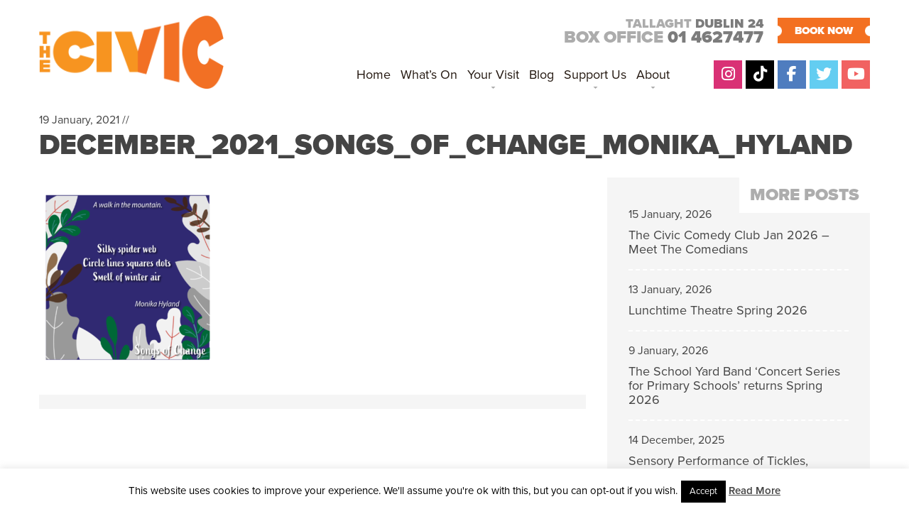

--- FILE ---
content_type: text/html; charset=UTF-8
request_url: https://www.civictheatre.ie/blog/songs-of-change-november-haikus-2/attachment/december_monika_hyland/
body_size: 19436
content:
<!doctype html>
<html lang="en-US" class="no-js">
	<head>

<meta name="google-site-verification" content="ZEfCs_0rAfDXUolNVZJ_ty_INEQTgls7x3YuyxL82iw" />
		<meta charset="UTF-8">
		<title>December_2021_Songs_of_Change_Monika_Hyland - The Civic</title>

		<link href="//www.google-analytics.com" rel="dns-prefetch">
				<link rel="apple-touch-icon" sizes="180x180" href="https://www.civictheatre.ie/wp-content/themes/the-civic/img/icons/apple-touch-icon.png">
<link rel="icon" type="image/png" sizes="32x32" href="https://www.civictheatre.ie/wp-content/themes/the-civic/img/icons/favicon-32x32.png">
<link rel="icon" type="image/png" sizes="16x16" href="https://www.civictheatre.ie/wp-content/themes/the-civic/img/icons/favicon-16x16.png">
<link rel="manifest" href="https://www.civictheatre.ie/wp-content/themes/the-civic/img/icons/site.webmanifest">

		<meta http-equiv="X-UA-Compatible" content="IE=edge,chrome=1">
<meta name="facebook-domain-verification" content="lw0ik79qswojlgnpthcbi4j3eb3fx0" />
<meta id="viewport" name=viewport content="width=device-width">






		<meta name='robots' content='index, follow, max-image-preview:large, max-snippet:-1, max-video-preview:-1' />
	<style>img:is([sizes="auto" i], [sizes^="auto," i]) { contain-intrinsic-size: 3000px 1500px }</style>
	
	<!-- This site is optimized with the Yoast SEO plugin v25.1 - https://yoast.com/wordpress/plugins/seo/ -->
	<link rel="canonical" href="https://www.civictheatre.ie/blog/songs-of-change-november-haikus-2/attachment/december_monika_hyland/" />
	<meta property="og:locale" content="en_US" />
	<meta property="og:type" content="article" />
	<meta property="og:title" content="December_2021_Songs_of_Change_Monika_Hyland - The Civic" />
	<meta property="og:description" content="December 2021 Songs of Change Monika Hyland" />
	<meta property="og:url" content="https://www.civictheatre.ie/blog/songs-of-change-november-haikus-2/attachment/december_monika_hyland/" />
	<meta property="og:site_name" content="The Civic" />
	<meta property="article:modified_time" content="2021-01-19T11:43:28+00:00" />
	<meta property="og:image" content="https://www.civictheatre.ie/blog/songs-of-change-november-haikus-2/attachment/december_monika_hyland" />
	<meta property="og:image:width" content="1080" />
	<meta property="og:image:height" content="1080" />
	<meta property="og:image:type" content="image/png" />
	<script type="application/ld+json" class="yoast-schema-graph">{"@context":"https://schema.org","@graph":[{"@type":"WebPage","@id":"https://www.civictheatre.ie/blog/songs-of-change-november-haikus-2/attachment/december_monika_hyland/","url":"https://www.civictheatre.ie/blog/songs-of-change-november-haikus-2/attachment/december_monika_hyland/","name":"December_2021_Songs_of_Change_Monika_Hyland - The Civic","isPartOf":{"@id":"https://www.civictheatre.ie/#website"},"primaryImageOfPage":{"@id":"https://www.civictheatre.ie/blog/songs-of-change-november-haikus-2/attachment/december_monika_hyland/#primaryimage"},"image":{"@id":"https://www.civictheatre.ie/blog/songs-of-change-november-haikus-2/attachment/december_monika_hyland/#primaryimage"},"thumbnailUrl":"https://www.civictheatre.ie/wp-content/uploads/2021/01/December_Monika_Hyland.png","datePublished":"2021-01-19T11:30:51+00:00","dateModified":"2021-01-19T11:43:28+00:00","breadcrumb":{"@id":"https://www.civictheatre.ie/blog/songs-of-change-november-haikus-2/attachment/december_monika_hyland/#breadcrumb"},"inLanguage":"en-US","potentialAction":[{"@type":"ReadAction","target":["https://www.civictheatre.ie/blog/songs-of-change-november-haikus-2/attachment/december_monika_hyland/"]}]},{"@type":"ImageObject","inLanguage":"en-US","@id":"https://www.civictheatre.ie/blog/songs-of-change-november-haikus-2/attachment/december_monika_hyland/#primaryimage","url":"https://www.civictheatre.ie/wp-content/uploads/2021/01/December_Monika_Hyland.png","contentUrl":"https://www.civictheatre.ie/wp-content/uploads/2021/01/December_Monika_Hyland.png","width":1080,"height":1080,"caption":"December 2021 Songs of Change Monika Hyland"},{"@type":"BreadcrumbList","@id":"https://www.civictheatre.ie/blog/songs-of-change-november-haikus-2/attachment/december_monika_hyland/#breadcrumb","itemListElement":[{"@type":"ListItem","position":1,"name":"Home","item":"https://www.civictheatre.ie/"},{"@type":"ListItem","position":2,"name":"SONGS OF CHANGE: DECEMBER HAIKUS","item":"https://www.civictheatre.ie/blog/songs-of-change-november-haikus-2/"},{"@type":"ListItem","position":3,"name":"December_2021_Songs_of_Change_Monika_Hyland"}]},{"@type":"WebSite","@id":"https://www.civictheatre.ie/#website","url":"https://www.civictheatre.ie/","name":"The Civic","description":"An exciting season of entertainment on your doorstep!","potentialAction":[{"@type":"SearchAction","target":{"@type":"EntryPoint","urlTemplate":"https://www.civictheatre.ie/?s={search_term_string}"},"query-input":{"@type":"PropertyValueSpecification","valueRequired":true,"valueName":"search_term_string"}}],"inLanguage":"en-US"}]}</script>
	<!-- / Yoast SEO plugin. -->


<link rel='dns-prefetch' href='//fonts.googleapis.com' />
<link rel="alternate" type="text/calendar" title="The Civic &raquo; iCal Feed" href="https://www.civictheatre.ie/whats-on/?ical=1" />
<script type="text/javascript">
/* <![CDATA[ */
window._wpemojiSettings = {"baseUrl":"https:\/\/s.w.org\/images\/core\/emoji\/15.0.3\/72x72\/","ext":".png","svgUrl":"https:\/\/s.w.org\/images\/core\/emoji\/15.0.3\/svg\/","svgExt":".svg","source":{"concatemoji":"https:\/\/www.civictheatre.ie\/wp-includes\/js\/wp-emoji-release.min.js?ver=6.7.4"}};
/*! This file is auto-generated */
!function(i,n){var o,s,e;function c(e){try{var t={supportTests:e,timestamp:(new Date).valueOf()};sessionStorage.setItem(o,JSON.stringify(t))}catch(e){}}function p(e,t,n){e.clearRect(0,0,e.canvas.width,e.canvas.height),e.fillText(t,0,0);var t=new Uint32Array(e.getImageData(0,0,e.canvas.width,e.canvas.height).data),r=(e.clearRect(0,0,e.canvas.width,e.canvas.height),e.fillText(n,0,0),new Uint32Array(e.getImageData(0,0,e.canvas.width,e.canvas.height).data));return t.every(function(e,t){return e===r[t]})}function u(e,t,n){switch(t){case"flag":return n(e,"\ud83c\udff3\ufe0f\u200d\u26a7\ufe0f","\ud83c\udff3\ufe0f\u200b\u26a7\ufe0f")?!1:!n(e,"\ud83c\uddfa\ud83c\uddf3","\ud83c\uddfa\u200b\ud83c\uddf3")&&!n(e,"\ud83c\udff4\udb40\udc67\udb40\udc62\udb40\udc65\udb40\udc6e\udb40\udc67\udb40\udc7f","\ud83c\udff4\u200b\udb40\udc67\u200b\udb40\udc62\u200b\udb40\udc65\u200b\udb40\udc6e\u200b\udb40\udc67\u200b\udb40\udc7f");case"emoji":return!n(e,"\ud83d\udc26\u200d\u2b1b","\ud83d\udc26\u200b\u2b1b")}return!1}function f(e,t,n){var r="undefined"!=typeof WorkerGlobalScope&&self instanceof WorkerGlobalScope?new OffscreenCanvas(300,150):i.createElement("canvas"),a=r.getContext("2d",{willReadFrequently:!0}),o=(a.textBaseline="top",a.font="600 32px Arial",{});return e.forEach(function(e){o[e]=t(a,e,n)}),o}function t(e){var t=i.createElement("script");t.src=e,t.defer=!0,i.head.appendChild(t)}"undefined"!=typeof Promise&&(o="wpEmojiSettingsSupports",s=["flag","emoji"],n.supports={everything:!0,everythingExceptFlag:!0},e=new Promise(function(e){i.addEventListener("DOMContentLoaded",e,{once:!0})}),new Promise(function(t){var n=function(){try{var e=JSON.parse(sessionStorage.getItem(o));if("object"==typeof e&&"number"==typeof e.timestamp&&(new Date).valueOf()<e.timestamp+604800&&"object"==typeof e.supportTests)return e.supportTests}catch(e){}return null}();if(!n){if("undefined"!=typeof Worker&&"undefined"!=typeof OffscreenCanvas&&"undefined"!=typeof URL&&URL.createObjectURL&&"undefined"!=typeof Blob)try{var e="postMessage("+f.toString()+"("+[JSON.stringify(s),u.toString(),p.toString()].join(",")+"));",r=new Blob([e],{type:"text/javascript"}),a=new Worker(URL.createObjectURL(r),{name:"wpTestEmojiSupports"});return void(a.onmessage=function(e){c(n=e.data),a.terminate(),t(n)})}catch(e){}c(n=f(s,u,p))}t(n)}).then(function(e){for(var t in e)n.supports[t]=e[t],n.supports.everything=n.supports.everything&&n.supports[t],"flag"!==t&&(n.supports.everythingExceptFlag=n.supports.everythingExceptFlag&&n.supports[t]);n.supports.everythingExceptFlag=n.supports.everythingExceptFlag&&!n.supports.flag,n.DOMReady=!1,n.readyCallback=function(){n.DOMReady=!0}}).then(function(){return e}).then(function(){var e;n.supports.everything||(n.readyCallback(),(e=n.source||{}).concatemoji?t(e.concatemoji):e.wpemoji&&e.twemoji&&(t(e.twemoji),t(e.wpemoji)))}))}((window,document),window._wpemojiSettings);
/* ]]> */
</script>
<style id='wp-emoji-styles-inline-css' type='text/css'>

	img.wp-smiley, img.emoji {
		display: inline !important;
		border: none !important;
		box-shadow: none !important;
		height: 1em !important;
		width: 1em !important;
		margin: 0 0.07em !important;
		vertical-align: -0.1em !important;
		background: none !important;
		padding: 0 !important;
	}
</style>
<link rel='stylesheet' id='wp-block-library-css' href='https://www.civictheatre.ie/wp-includes/css/dist/block-library/style.min.css?ver=6.7.4' media='all' />
<style id='classic-theme-styles-inline-css' type='text/css'>
/*! This file is auto-generated */
.wp-block-button__link{color:#fff;background-color:#32373c;border-radius:9999px;box-shadow:none;text-decoration:none;padding:calc(.667em + 2px) calc(1.333em + 2px);font-size:1.125em}.wp-block-file__button{background:#32373c;color:#fff;text-decoration:none}
</style>
<style id='global-styles-inline-css' type='text/css'>
:root{--wp--preset--aspect-ratio--square: 1;--wp--preset--aspect-ratio--4-3: 4/3;--wp--preset--aspect-ratio--3-4: 3/4;--wp--preset--aspect-ratio--3-2: 3/2;--wp--preset--aspect-ratio--2-3: 2/3;--wp--preset--aspect-ratio--16-9: 16/9;--wp--preset--aspect-ratio--9-16: 9/16;--wp--preset--color--black: #000000;--wp--preset--color--cyan-bluish-gray: #abb8c3;--wp--preset--color--white: #ffffff;--wp--preset--color--pale-pink: #f78da7;--wp--preset--color--vivid-red: #cf2e2e;--wp--preset--color--luminous-vivid-orange: #ff6900;--wp--preset--color--luminous-vivid-amber: #fcb900;--wp--preset--color--light-green-cyan: #7bdcb5;--wp--preset--color--vivid-green-cyan: #00d084;--wp--preset--color--pale-cyan-blue: #8ed1fc;--wp--preset--color--vivid-cyan-blue: #0693e3;--wp--preset--color--vivid-purple: #9b51e0;--wp--preset--gradient--vivid-cyan-blue-to-vivid-purple: linear-gradient(135deg,rgba(6,147,227,1) 0%,rgb(155,81,224) 100%);--wp--preset--gradient--light-green-cyan-to-vivid-green-cyan: linear-gradient(135deg,rgb(122,220,180) 0%,rgb(0,208,130) 100%);--wp--preset--gradient--luminous-vivid-amber-to-luminous-vivid-orange: linear-gradient(135deg,rgba(252,185,0,1) 0%,rgba(255,105,0,1) 100%);--wp--preset--gradient--luminous-vivid-orange-to-vivid-red: linear-gradient(135deg,rgba(255,105,0,1) 0%,rgb(207,46,46) 100%);--wp--preset--gradient--very-light-gray-to-cyan-bluish-gray: linear-gradient(135deg,rgb(238,238,238) 0%,rgb(169,184,195) 100%);--wp--preset--gradient--cool-to-warm-spectrum: linear-gradient(135deg,rgb(74,234,220) 0%,rgb(151,120,209) 20%,rgb(207,42,186) 40%,rgb(238,44,130) 60%,rgb(251,105,98) 80%,rgb(254,248,76) 100%);--wp--preset--gradient--blush-light-purple: linear-gradient(135deg,rgb(255,206,236) 0%,rgb(152,150,240) 100%);--wp--preset--gradient--blush-bordeaux: linear-gradient(135deg,rgb(254,205,165) 0%,rgb(254,45,45) 50%,rgb(107,0,62) 100%);--wp--preset--gradient--luminous-dusk: linear-gradient(135deg,rgb(255,203,112) 0%,rgb(199,81,192) 50%,rgb(65,88,208) 100%);--wp--preset--gradient--pale-ocean: linear-gradient(135deg,rgb(255,245,203) 0%,rgb(182,227,212) 50%,rgb(51,167,181) 100%);--wp--preset--gradient--electric-grass: linear-gradient(135deg,rgb(202,248,128) 0%,rgb(113,206,126) 100%);--wp--preset--gradient--midnight: linear-gradient(135deg,rgb(2,3,129) 0%,rgb(40,116,252) 100%);--wp--preset--font-size--small: 13px;--wp--preset--font-size--medium: 20px;--wp--preset--font-size--large: 36px;--wp--preset--font-size--x-large: 42px;--wp--preset--spacing--20: 0.44rem;--wp--preset--spacing--30: 0.67rem;--wp--preset--spacing--40: 1rem;--wp--preset--spacing--50: 1.5rem;--wp--preset--spacing--60: 2.25rem;--wp--preset--spacing--70: 3.38rem;--wp--preset--spacing--80: 5.06rem;--wp--preset--shadow--natural: 6px 6px 9px rgba(0, 0, 0, 0.2);--wp--preset--shadow--deep: 12px 12px 50px rgba(0, 0, 0, 0.4);--wp--preset--shadow--sharp: 6px 6px 0px rgba(0, 0, 0, 0.2);--wp--preset--shadow--outlined: 6px 6px 0px -3px rgba(255, 255, 255, 1), 6px 6px rgba(0, 0, 0, 1);--wp--preset--shadow--crisp: 6px 6px 0px rgba(0, 0, 0, 1);}:where(.is-layout-flex){gap: 0.5em;}:where(.is-layout-grid){gap: 0.5em;}body .is-layout-flex{display: flex;}.is-layout-flex{flex-wrap: wrap;align-items: center;}.is-layout-flex > :is(*, div){margin: 0;}body .is-layout-grid{display: grid;}.is-layout-grid > :is(*, div){margin: 0;}:where(.wp-block-columns.is-layout-flex){gap: 2em;}:where(.wp-block-columns.is-layout-grid){gap: 2em;}:where(.wp-block-post-template.is-layout-flex){gap: 1.25em;}:where(.wp-block-post-template.is-layout-grid){gap: 1.25em;}.has-black-color{color: var(--wp--preset--color--black) !important;}.has-cyan-bluish-gray-color{color: var(--wp--preset--color--cyan-bluish-gray) !important;}.has-white-color{color: var(--wp--preset--color--white) !important;}.has-pale-pink-color{color: var(--wp--preset--color--pale-pink) !important;}.has-vivid-red-color{color: var(--wp--preset--color--vivid-red) !important;}.has-luminous-vivid-orange-color{color: var(--wp--preset--color--luminous-vivid-orange) !important;}.has-luminous-vivid-amber-color{color: var(--wp--preset--color--luminous-vivid-amber) !important;}.has-light-green-cyan-color{color: var(--wp--preset--color--light-green-cyan) !important;}.has-vivid-green-cyan-color{color: var(--wp--preset--color--vivid-green-cyan) !important;}.has-pale-cyan-blue-color{color: var(--wp--preset--color--pale-cyan-blue) !important;}.has-vivid-cyan-blue-color{color: var(--wp--preset--color--vivid-cyan-blue) !important;}.has-vivid-purple-color{color: var(--wp--preset--color--vivid-purple) !important;}.has-black-background-color{background-color: var(--wp--preset--color--black) !important;}.has-cyan-bluish-gray-background-color{background-color: var(--wp--preset--color--cyan-bluish-gray) !important;}.has-white-background-color{background-color: var(--wp--preset--color--white) !important;}.has-pale-pink-background-color{background-color: var(--wp--preset--color--pale-pink) !important;}.has-vivid-red-background-color{background-color: var(--wp--preset--color--vivid-red) !important;}.has-luminous-vivid-orange-background-color{background-color: var(--wp--preset--color--luminous-vivid-orange) !important;}.has-luminous-vivid-amber-background-color{background-color: var(--wp--preset--color--luminous-vivid-amber) !important;}.has-light-green-cyan-background-color{background-color: var(--wp--preset--color--light-green-cyan) !important;}.has-vivid-green-cyan-background-color{background-color: var(--wp--preset--color--vivid-green-cyan) !important;}.has-pale-cyan-blue-background-color{background-color: var(--wp--preset--color--pale-cyan-blue) !important;}.has-vivid-cyan-blue-background-color{background-color: var(--wp--preset--color--vivid-cyan-blue) !important;}.has-vivid-purple-background-color{background-color: var(--wp--preset--color--vivid-purple) !important;}.has-black-border-color{border-color: var(--wp--preset--color--black) !important;}.has-cyan-bluish-gray-border-color{border-color: var(--wp--preset--color--cyan-bluish-gray) !important;}.has-white-border-color{border-color: var(--wp--preset--color--white) !important;}.has-pale-pink-border-color{border-color: var(--wp--preset--color--pale-pink) !important;}.has-vivid-red-border-color{border-color: var(--wp--preset--color--vivid-red) !important;}.has-luminous-vivid-orange-border-color{border-color: var(--wp--preset--color--luminous-vivid-orange) !important;}.has-luminous-vivid-amber-border-color{border-color: var(--wp--preset--color--luminous-vivid-amber) !important;}.has-light-green-cyan-border-color{border-color: var(--wp--preset--color--light-green-cyan) !important;}.has-vivid-green-cyan-border-color{border-color: var(--wp--preset--color--vivid-green-cyan) !important;}.has-pale-cyan-blue-border-color{border-color: var(--wp--preset--color--pale-cyan-blue) !important;}.has-vivid-cyan-blue-border-color{border-color: var(--wp--preset--color--vivid-cyan-blue) !important;}.has-vivid-purple-border-color{border-color: var(--wp--preset--color--vivid-purple) !important;}.has-vivid-cyan-blue-to-vivid-purple-gradient-background{background: var(--wp--preset--gradient--vivid-cyan-blue-to-vivid-purple) !important;}.has-light-green-cyan-to-vivid-green-cyan-gradient-background{background: var(--wp--preset--gradient--light-green-cyan-to-vivid-green-cyan) !important;}.has-luminous-vivid-amber-to-luminous-vivid-orange-gradient-background{background: var(--wp--preset--gradient--luminous-vivid-amber-to-luminous-vivid-orange) !important;}.has-luminous-vivid-orange-to-vivid-red-gradient-background{background: var(--wp--preset--gradient--luminous-vivid-orange-to-vivid-red) !important;}.has-very-light-gray-to-cyan-bluish-gray-gradient-background{background: var(--wp--preset--gradient--very-light-gray-to-cyan-bluish-gray) !important;}.has-cool-to-warm-spectrum-gradient-background{background: var(--wp--preset--gradient--cool-to-warm-spectrum) !important;}.has-blush-light-purple-gradient-background{background: var(--wp--preset--gradient--blush-light-purple) !important;}.has-blush-bordeaux-gradient-background{background: var(--wp--preset--gradient--blush-bordeaux) !important;}.has-luminous-dusk-gradient-background{background: var(--wp--preset--gradient--luminous-dusk) !important;}.has-pale-ocean-gradient-background{background: var(--wp--preset--gradient--pale-ocean) !important;}.has-electric-grass-gradient-background{background: var(--wp--preset--gradient--electric-grass) !important;}.has-midnight-gradient-background{background: var(--wp--preset--gradient--midnight) !important;}.has-small-font-size{font-size: var(--wp--preset--font-size--small) !important;}.has-medium-font-size{font-size: var(--wp--preset--font-size--medium) !important;}.has-large-font-size{font-size: var(--wp--preset--font-size--large) !important;}.has-x-large-font-size{font-size: var(--wp--preset--font-size--x-large) !important;}
:where(.wp-block-post-template.is-layout-flex){gap: 1.25em;}:where(.wp-block-post-template.is-layout-grid){gap: 1.25em;}
:where(.wp-block-columns.is-layout-flex){gap: 2em;}:where(.wp-block-columns.is-layout-grid){gap: 2em;}
:root :where(.wp-block-pullquote){font-size: 1.5em;line-height: 1.6;}
</style>
<link rel='stylesheet' id='contact-form-7-css' href='https://www.civictheatre.ie/wp-content/plugins/contact-form-7/includes/css/styles.css?ver=6.0.6' media='all' />
<link rel='stylesheet' id='cookie-law-info-css' href='https://www.civictheatre.ie/wp-content/plugins/cookie-law-info/legacy/public/css/cookie-law-info-public.css?ver=3.2.10' media='all' />
<link rel='stylesheet' id='cookie-law-info-gdpr-css' href='https://www.civictheatre.ie/wp-content/plugins/cookie-law-info/legacy/public/css/cookie-law-info-gdpr.css?ver=3.2.10' media='all' />
<link rel='stylesheet' id='pdf2post-css-css' href='https://www.civictheatre.ie/wp-content/plugins/pdf2post/css/pdf2post.css?ver=6.7.4' media='all' />
<link rel='stylesheet' id='bonfire-taptap-css-css' href='https://www.civictheatre.ie/wp-content/plugins/taptap-by-bonfire/taptap.css?ver=1' media='all' />
<link rel='stylesheet' id='bonfire-taptap-font-css' href='https://fonts.googleapis.com/css?family=Montserrat%3A400%2C700%7CRoboto%3A300%7CRoboto+Condensed%3A400%2C700%7CBree+Serif%7CDroid+Serif%3A400%27+rel%3D%27stylesheet%27+type%3D%27text%2Fcss&#038;ver=6.7.4' media='all' />
<link rel='stylesheet' id='normalize-css' href='https://www.civictheatre.ie/wp-content/themes/the-civic/normalize.css?ver=1.0' media='all' />
<link rel='stylesheet' id='html5blank-css' href='https://www.civictheatre.ie/wp-content/themes/the-civic/style.css?ver=230126512' media='all' />
<script type="text/javascript" src="https://www.civictheatre.ie/wp-includes/js/jquery/jquery.min.js?ver=3.7.1" id="jquery-core-js"></script>
<script type="text/javascript" src="https://www.civictheatre.ie/wp-includes/js/jquery/jquery-migrate.min.js?ver=3.4.1" id="jquery-migrate-js"></script>
<script type="text/javascript" src="https://www.civictheatre.ie/wp-content/plugins/dropdown-menu-widget/scripts/include.js?ver=6.7.4" id="dropdown-ie-support-js"></script>
<script type="text/javascript" src="https://www.civictheatre.ie/wp-content/themes/the-civic/js/lib/conditionizr-4.3.0.min.js?ver=4.3.0" id="conditionizr-js"></script>
<script type="text/javascript" src="https://www.civictheatre.ie/wp-content/themes/the-civic/js/lib/modernizr-2.7.1.min.js?ver=2.7.1" id="modernizr-js"></script>
<script type="text/javascript" src="https://www.civictheatre.ie/wp-content/themes/the-civic/js/scripts.js?ver=1.0.0" id="html5blankscripts-js"></script>
<script type="text/javascript" id="cookie-law-info-js-extra">
/* <![CDATA[ */
var Cli_Data = {"nn_cookie_ids":[],"cookielist":[],"non_necessary_cookies":[],"ccpaEnabled":"","ccpaRegionBased":"","ccpaBarEnabled":"","strictlyEnabled":["necessary","obligatoire"],"ccpaType":"gdpr","js_blocking":"","custom_integration":"","triggerDomRefresh":"","secure_cookies":""};
var cli_cookiebar_settings = {"animate_speed_hide":"500","animate_speed_show":"500","background":"#fff","border":"#444","border_on":"","button_1_button_colour":"#000","button_1_button_hover":"#000000","button_1_link_colour":"#fff","button_1_as_button":"1","button_1_new_win":"","button_2_button_colour":"#333","button_2_button_hover":"#292929","button_2_link_colour":"#444","button_2_as_button":"","button_2_hidebar":"","button_3_button_colour":"#000","button_3_button_hover":"#000000","button_3_link_colour":"#fff","button_3_as_button":"1","button_3_new_win":"","button_4_button_colour":"#dedfe0","button_4_button_hover":"#b2b2b3","button_4_link_colour":"#333333","button_4_as_button":"1","button_7_button_colour":"#61a229","button_7_button_hover":"#4e8221","button_7_link_colour":"#fff","button_7_as_button":"1","button_7_new_win":"","font_family":"inherit","header_fix":"","notify_animate_hide":"1","notify_animate_show":"","notify_div_id":"#cookie-law-info-bar","notify_position_horizontal":"right","notify_position_vertical":"bottom","scroll_close":"","scroll_close_reload":"","accept_close_reload":"","reject_close_reload":"","showagain_tab":"","showagain_background":"#fff","showagain_border":"#000","showagain_div_id":"#cookie-law-info-again","showagain_x_position":"100px","text":"#000","show_once_yn":"","show_once":"10000","logging_on":"","as_popup":"","popup_overlay":"1","bar_heading_text":"","cookie_bar_as":"banner","popup_showagain_position":"bottom-right","widget_position":"left"};
var log_object = {"ajax_url":"https:\/\/www.civictheatre.ie\/wp-admin\/admin-ajax.php"};
/* ]]> */
</script>
<script type="text/javascript" src="https://www.civictheatre.ie/wp-content/plugins/cookie-law-info/legacy/public/js/cookie-law-info-public.js?ver=3.2.10" id="cookie-law-info-js"></script>
<script type="text/javascript" src="https://www.civictheatre.ie/wp-content/plugins/taptap-by-bonfire/taptap-accordion.js?ver=1" id="bonfire-taptap-accordion-js"></script>
<link rel="https://api.w.org/" href="https://www.civictheatre.ie/wp-json/" /><link rel="alternate" title="JSON" type="application/json" href="https://www.civictheatre.ie/wp-json/wp/v2/media/16901" /><link rel="alternate" title="oEmbed (JSON)" type="application/json+oembed" href="https://www.civictheatre.ie/wp-json/oembed/1.0/embed?url=https%3A%2F%2Fwww.civictheatre.ie%2Fblog%2Fsongs-of-change-november-haikus-2%2Fattachment%2Fdecember_monika_hyland%2F" />
<link rel="alternate" title="oEmbed (XML)" type="text/xml+oembed" href="https://www.civictheatre.ie/wp-json/oembed/1.0/embed?url=https%3A%2F%2Fwww.civictheatre.ie%2Fblog%2Fsongs-of-change-november-haikus-2%2Fattachment%2Fdecember_monika_hyland%2F&#038;format=xml" />
<meta name="tec-api-version" content="v1"><meta name="tec-api-origin" content="https://www.civictheatre.ie"><link rel="alternate" href="https://www.civictheatre.ie/wp-json/tribe/events/v1/" />

<!-- Dropdown Menu Widget Styles by shailan (https://metinsaylan.com) v1.9.7 on wp6.7.4 -->
<link rel="stylesheet" href="https://www.civictheatre.ie/wp-content/plugins/dropdown-menu-widget/css/shailan-dropdown.min.css" type="text/css" />
<style type="text/css" media="all">
	ul.dropdown { white-space: nowrap; }
</style>
<!-- /Dropdown Menu Widget Styles -->

 <link rel="icon" href="https://www.civictheatre.ie/wp-content/uploads/2018/08/cropped-fav-32x32.png" sizes="32x32" />
<link rel="icon" href="https://www.civictheatre.ie/wp-content/uploads/2018/08/cropped-fav-192x192.png" sizes="192x192" />
<link rel="apple-touch-icon" href="https://www.civictheatre.ie/wp-content/uploads/2018/08/cropped-fav-180x180.png" />
<meta name="msapplication-TileImage" content="https://www.civictheatre.ie/wp-content/uploads/2018/08/cropped-fav-270x270.png" />
		<script>
        // conditionizr.com
        // configure environment tests
        conditionizr.config({
            assets: 'https://www.civictheatre.ie/wp-content/themes/the-civic',
            tests: {}
        });
        </script>
<script src="https://www.civictheatre.ie/wp-content/themes/the-civic/js/jquery.flexslider.js"></script>
<script type="text/javascript" src="//use.typekit.net/klz6eqo.js"></script>
<script type="text/javascript">try{Typekit.load();}catch(e){}</script>
<script type="text/javascript" src="//platform-api.sharethis.com/js/sharethis.js#property=5a549f1cb885430012beaadb&product=inline-share-buttons"></script>
<script src="https://kit.fontawesome.com/8206840150.js" crossorigin="anonymous"></script>
<!-- Google Tag Manager -->
<script>(function(w,d,s,l,i){w[l]=w[l]||[];w[l].push({'gtm.start':
new Date().getTime(),event:'gtm.js'});var f=d.getElementsByTagName(s)[0],
j=d.createElement(s),dl=l!='dataLayer'?'&l='+l:'';j.async=true;j.src=
'https://www.googletagmanager.com/gtm.js?id='+i+dl;f.parentNode.insertBefore(j,f);
})(window,document,'script','dataLayer','GTM-54LPLFQ');</script>
<!-- End Google Tag Manager -->

<meta name="google-site-verification" content="ZEfCs_0rAfDXUolNVZJ_ty_INEQTgls7x3YuyxL82iw" />
	</head>
	<body class="attachment attachment-template-default single single-attachment postid-16901 attachmentid-16901 attachment-png tribe-no-js tribe-bar-is-disabled december_monika_hyland">

<!-- Google Tag Manager (noscript) -->
<noscript><iframe src="https://www.googletagmanager.com/ns.html?id=GTM-54LPLFQ"
height="0" width="0" style="display:none;visibility:hidden"></iframe></noscript>
<!-- End Google Tag Manager (noscript) -->


		<!-- wrapper -->
		<div class="wrapper">

			<!-- header -->
			<header class="header clear" role="banner">

					<!-- logo -->
					<div class="logo">
						<a href="https://www.civictheatre.ie">
							<img src="https://www.civictheatre.ie/wp-content/themes/the-civic/img/civic-new-logo.png" alt="Civic Theatre Tallaght" class="logo-img">
						</a>

					</div>
					<!-- /logo -->
<div class="boxofficetop">
<span class="top-address">Tallaght <strong>Dublin 24</strong></span>
Box office <span class="boxofficetel">01 4627477</span>
</div>
<a href="https://civictheatre.ticketsolve.com/" class="toptickets">BOOK NOW</a>

					<!-- nav -->
					<nav class="nav" role="navigation">
				<div class="widget shailan-dropdown-menu-widget">
<div class="shailan-dropdown-menu" ><ul id="menu-main-menu" class="dropdown dropdown-horizontal dropdown-align-center"><li id="menu-item-36" class="menu-item menu-item-type-post_type menu-item-object-page menu-item-home menu-item-36"><a href="https://www.civictheatre.ie/">Home</a></li>
<li id="menu-item-1424" class="menu-item menu-item-type-custom menu-item-object-custom menu-item-1424"><a href="https://www.civictheatre.ie/whats-on/">What&#8217;s On</a></li>
<li id="menu-item-4845" class="menu-item menu-item-type-post_type menu-item-object-page menu-item-has-children menu-item-4845"><a href="https://www.civictheatre.ie/your-visit/">Your Visit</a>
<ul class="sub-menu">
	<li id="menu-item-1223" class="menu-item menu-item-type-post_type menu-item-object-page menu-item-1223"><a href="https://www.civictheatre.ie/your-visit/getting-here/">Getting Here</a></li>
	<li id="menu-item-1396" class="menu-item menu-item-type-post_type menu-item-object-page menu-item-has-children menu-item-1396"><a href="https://www.civictheatre.ie/your-visit/box-office/">Box Office</a>
	<ul class="sub-menu">
		<li id="menu-item-4675" class="menu-item menu-item-type-post_type menu-item-object-page menu-item-4675"><a href="https://www.civictheatre.ie/your-visit/box-office/gift-vouchers/">Gift Vouchers</a></li>
	</ul>
</li>
	<li id="menu-item-6914" class="menu-item menu-item-type-post_type menu-item-object-page menu-item-6914"><a href="https://www.civictheatre.ie/your-visit/seating-plan/">Seating Plan</a></li>
	<li id="menu-item-1251" class="menu-item menu-item-type-post_type menu-item-object-page menu-item-has-children menu-item-1251"><a href="https://www.civictheatre.ie/your-visit/betelnut-cafe/">Betelnut Cafe</a>
	<ul class="sub-menu">
		<li id="menu-item-6918" class="menu-item menu-item-type-post_type menu-item-object-page menu-item-6918"><a href="https://www.civictheatre.ie/meal-deals/">Meal Deals</a></li>
	</ul>
</li>
	<li id="menu-item-1253" class="menu-item menu-item-type-post_type menu-item-object-page menu-item-1253"><a href="https://www.civictheatre.ie/your-visit/accessibility/">Accessibility</a></li>
	<li id="menu-item-1249" class="menu-item menu-item-type-post_type menu-item-object-page menu-item-1249"><a href="https://www.civictheatre.ie/your-visit/families/">Families</a></li>
	<li id="menu-item-4889" class="menu-item menu-item-type-post_type menu-item-object-page menu-item-4889"><a href="https://www.civictheatre.ie/your-visit/schools/">Schools</a></li>
</ul>
</li>
<li id="menu-item-1254" class="menu-item menu-item-type-taxonomy menu-item-object-category menu-item-1254"><a href="https://www.civictheatre.ie/blog/">Blog</a></li>
<li id="menu-item-4855" class="menu-item menu-item-type-post_type menu-item-object-page menu-item-has-children menu-item-4855"><a href="https://www.civictheatre.ie/support-us/">Support Us</a>
<ul class="sub-menu">
	<li id="menu-item-21316" class="menu-item menu-item-type-post_type menu-item-object-page menu-item-21316"><a href="https://www.civictheatre.ie/support-us/donate-to-the-civic/">Donate to The Civic</a></li>
	<li id="menu-item-8365" class="menu-item menu-item-type-post_type menu-item-object-page menu-item-8365"><a href="https://www.civictheatre.ie/support-us/sponsor-a-seat/">Sponsor A Seat</a></li>
	<li id="menu-item-9583" class="menu-item menu-item-type-post_type menu-item-object-page menu-item-9583"><a href="https://www.civictheatre.ie/support-us/inspire/">INSPIRE</a></li>
	<li id="menu-item-4874" class="menu-item menu-item-type-post_type menu-item-object-page menu-item-4874"><a href="https://www.civictheatre.ie/support-us/volunteer/">Volunteer</a></li>
</ul>
</li>
<li id="menu-item-32" class="ppr-nofollow ppr-rewrite menu-item menu-item-type-post_type menu-item-object-page menu-item-has-children menu-item-32"><a rel="nofollow" href="http://www.civictheatre.ie/contact/contact-us/" title="About Us">About</a>
<ul class="sub-menu">
	<li id="menu-item-9139" class="menu-item menu-item-type-post_type menu-item-object-page menu-item-9139"><a href="https://www.civictheatre.ie/about-us/our-story/">Our Story</a></li>
	<li id="menu-item-1224" class="menu-item menu-item-type-post_type menu-item-object-page menu-item-has-children menu-item-1224"><a href="https://www.civictheatre.ie/about-us/contact-us/">Contact Us</a>
	<ul class="sub-menu">
		<li id="menu-item-3879" class="menu-item menu-item-type-post_type menu-item-object-page menu-item-3879"><a href="https://www.civictheatre.ie/about-us/contact-us/ticket-donation/">Ticket Donation</a></li>
	</ul>
</li>
	<li id="menu-item-3739" class="menu-item menu-item-type-post_type menu-item-object-page menu-item-has-children menu-item-3739"><a href="https://www.civictheatre.ie/about-us/whos-who/">Who’s Who</a>
	<ul class="sub-menu">
		<li id="menu-item-2479" class="menu-item menu-item-type-post_type menu-item-object-page menu-item-2479"><a href="https://www.civictheatre.ie/about-us/governance/">Governance</a></li>
	</ul>
</li>
	<li id="menu-item-1234" class="menu-item menu-item-type-post_type menu-item-object-page menu-item-has-children menu-item-1234"><a href="https://www.civictheatre.ie/about-us/what-we-do/">What We Do</a>
	<ul class="sub-menu">
		<li id="menu-item-1237" class="menu-item menu-item-type-post_type menu-item-object-page menu-item-has-children menu-item-1237"><a href="https://www.civictheatre.ie/about-us/what-we-do/tenderfoot/">Tenderfoot (Youth Arts)</a>
		<ul class="sub-menu">
			<li id="menu-item-14207" class="menu-item menu-item-type-post_type menu-item-object-page menu-item-14207"><a href="https://www.civictheatre.ie/about-us/what-we-do/tenderfoot/tenderfoot-tutors/">Tenderfoot Tutors</a></li>
			<li id="menu-item-14211" class="menu-item menu-item-type-post_type menu-item-object-page menu-item-14211"><a href="https://www.civictheatre.ie/about-us/what-we-do/tenderfoot/tenderfoot-moving-forward/">Tenderfoot Moving Forward – Bridging the gap between arts and education</a></li>
			<li id="menu-item-14308" class="menu-item menu-item-type-post_type menu-item-object-page menu-item-14308"><a href="https://www.civictheatre.ie/about-us/what-we-do/tenderfoot/tenderfoot-writing-for-theatre/">Tenderfoot Writing for Theatre</a></li>
			<li id="menu-item-3881" class="menu-item menu-item-type-post_type menu-item-object-page menu-item-3881"><a href="https://www.civictheatre.ie/about-us/what-we-do/tenderfoot/tenderfoot-a-volume-of-plays-by-for-young-people/">Tenderfoot: The Book</a></li>
			<li id="menu-item-14187" class="menu-item menu-item-type-post_type menu-item-object-page menu-item-14187"><a href="https://www.civictheatre.ie/about-us/what-we-do/tenderfoot/tenderfoot-photo-gallery/">Tenderfoot Photo Gallery</a></li>
		</ul>
</li>
		<li id="menu-item-20824" class="menu-item menu-item-type-post_type menu-item-object-page menu-item-has-children menu-item-20824"><a href="https://www.civictheatre.ie/?page_id=20821">Ready, Steady, SHOW!</a>
		<ul class="sub-menu">
			<li id="menu-item-20826" class="menu-item menu-item-type-post_type menu-item-object-page menu-item-20826"><a href="https://www.civictheatre.ie/?page_id=6188">Ready, Steady, Show! 2017</a></li>
			<li id="menu-item-20828" class="menu-item menu-item-type-post_type menu-item-object-page menu-item-20828"><a href="https://www.civictheatre.ie/about-us/what-we-do/ready-steady-show/ready-steady-show-2018/">Ready, Steady, Show! 2018</a></li>
			<li id="menu-item-22380" class="menu-item menu-item-type-post_type menu-item-object-page menu-item-22380"><a href="https://www.civictheatre.ie/about-us/what-we-do/ready-steady-show/ready-steady-show-2022/">Ready, Steady, Show! 2022</a></li>
			<li id="menu-item-12952" class="menu-item menu-item-type-post_type menu-item-object-page menu-item-12952"><a href="https://www.civictheatre.ie/about-us/what-we-do/ready-steady-show/ready-steady-show-2019/">Ready, Steady, Show! 2019</a></li>
			<li id="menu-item-22381" class="menu-item menu-item-type-post_type menu-item-object-page menu-item-22381"><a href="https://www.civictheatre.ie/about-us/what-we-do/ready-steady-show/contact-the-rss-team/">Ready, Steady, SHOW! Team</a></li>
		</ul>
</li>
		<li id="menu-item-1235" class="menu-item menu-item-type-post_type menu-item-object-page menu-item-1235"><a href="https://www.civictheatre.ie/about-us/what-we-do/productions/">Productions</a></li>
		<li id="menu-item-1236" class="menu-item menu-item-type-post_type menu-item-object-page menu-item-1236"><a href="https://www.civictheatre.ie/about-us/what-we-do/artist-development/">Artists in Residence</a></li>
	</ul>
</li>
	<li id="menu-item-4901" class="menu-item menu-item-type-post_type menu-item-object-page menu-item-has-children menu-item-4901"><a href="https://www.civictheatre.ie/about-us/presenting-at-our-venue/">Presenting at Our Venue</a>
	<ul class="sub-menu">
		<li id="menu-item-12695" class="menu-item menu-item-type-post_type menu-item-object-page menu-item-12695"><a href="https://www.civictheatre.ie/about-us/presenting-at-our-venue/technical-specifications/">Technical Specifications</a></li>
		<li id="menu-item-8418" class="menu-item menu-item-type-post_type menu-item-object-page menu-item-8418"><a href="https://www.civictheatre.ie/conferences/">Conferences</a></li>
	</ul>
</li>
	<li id="menu-item-8457" class="menu-item menu-item-type-post_type menu-item-object-page menu-item-8457"><a href="https://www.civictheatre.ie/about-us/cookie-privacy-policy/">Cookie &#038; Privacy Policy</a></li>
	<li id="menu-item-8788" class="menu-item menu-item-type-post_type menu-item-object-page menu-item-8788"><a href="https://www.civictheatre.ie/about-us/policies/">Policies</a></li>
</ul>
</li>
</ul>
</div>              </div>

<!-- Dropdown Menu Widget Effects by shailan (https://metinsaylan.com) v1.9.7 on wp6.7.4 -->
<script type="text/javascript">/* <![CDATA[ */
jQuery(document).ready(function($) { 
  $('ul.dropdown li a').removeAttr('title');
		
  var config = {
	over : function(){	$(this).find("ul:first").slideDown('fast'); },
	out : function(){	$(this).find("ul:first").slideUp('fast'); },
	timeout : 100  }

  $(".dropdown li").hoverIntent( config );
		
});
/* ]]> */</script>
<!-- /Dropdown Menu Widget Effects -->

         	
					</nav>
					<!-- /nav -->
					  <div class="soc-icons">

						<a href="https://www.instagram.com/civictheatretallaght/" target="blank" class="gp">
						<i class="fab fa-instagram"></i>
						</a>

						
						<a href="https://www.tiktok.com/@thecivictallaght" target="blank" class="tt">
						<i class="fab fa-tiktok"></i>
						</a>
						
						<a href="https://www.facebook.com/civictheatretallaght" target="blank" class="fb">
						<i class="fab fa-facebook-f"></i>
						</a>

						<a href="https://twitter.com/civictheatre" target="blank" class="tw">
						<i class="fab fa-twitter"></i>
						</a>

						<a href="https://www.youtube.com/user/civictheatrele24" target="blank" class="yt">
						<i class="fab fa-youtube"></i>
						</a>
            </div>
			</header>
			<!-- /header -->	<main role="main">
	<!-- section -->
	<section>
	

    <div class="singletitle">
			<!-- post details -->
		<span class="date">19 January, 2021 // </span>
			<!-- /post details -->
			<!-- post title -->
			<h1>
				<a href="https://www.civictheatre.ie/blog/songs-of-change-november-haikus-2/attachment/december_monika_hyland/" title="December_2021_Songs_of_Change_Monika_Hyland">December_2021_Songs_of_Change_Monika_Hyland</a>
			</h1>
			<!-- /post title -->
<div class="sharethis-inline-share-buttons"></div>
    </div>


		<!-- article -->
		<article id="post-16901" class="post-16901 attachment type-attachment status-inherit hentry">

			<!-- post thumbnail -->
    <div class="singlethumb">
			    </div>
			<!-- /post thumbnail -->
			<p class="attachment"><a href='https://www.civictheatre.ie/wp-content/uploads/2021/01/December_Monika_Hyland.png'><img fetchpriority="high" decoding="async" width="250" height="250" src="https://www.civictheatre.ie/wp-content/uploads/2021/01/December_Monika_Hyland-250x250.png" class="attachment-medium size-medium" alt="" srcset="https://www.civictheatre.ie/wp-content/uploads/2021/01/December_Monika_Hyland-250x250.png 250w, https://www.civictheatre.ie/wp-content/uploads/2021/01/December_Monika_Hyland-150x150.png 150w, https://www.civictheatre.ie/wp-content/uploads/2021/01/December_Monika_Hyland-768x768.png 768w, https://www.civictheatre.ie/wp-content/uploads/2021/01/December_Monika_Hyland-700x700.png 700w, https://www.civictheatre.ie/wp-content/uploads/2021/01/December_Monika_Hyland-120x120.png 120w, https://www.civictheatre.ie/wp-content/uploads/2021/01/December_Monika_Hyland-400x400.png 400w, https://www.civictheatre.ie/wp-content/uploads/2021/01/December_Monika_Hyland.png 1080w" sizes="(max-width: 250px) 100vw, 250px" /></a></p>
<div class="tagbox">
			</div>
		</article>
		<!-- /article -->

	
	<!-- sidebar -->
<aside class="sidebar" role="complementary">


<div class="civicnews">
<h2>MORE POSTS</h2>
     <ul>

      <li><span class="date">15 January, 2026</span>
<a href="https://www.civictheatre.ie/blog/the-civic-comedy-club-jan-2026-meet-the-comedians/">The Civic Comedy Club Jan 2026 &#8211; Meet The Comedians</a></li>
        <li><span class="date">13 January, 2026</span>
<a href="https://www.civictheatre.ie/blog/lunchtime-theatre-spring-2026/">Lunchtime Theatre Spring 2026</a></li>
        <li><span class="date">9 January, 2026</span>
<a href="https://www.civictheatre.ie/blog/the-school-yard-band-concert-series-for-primary-schools-returns-spring-2026/">The School Yard Band ‘Concert Series for Primary Schools’ returns Spring 2026</a></li>
        <li><span class="date">14 December, 2025</span>
<a href="https://www.civictheatre.ie/blog/sensory-performance-of-tickles-beauty-the-beast/">Sensory Performance of Tickles, Beauty &#038; The Beast</a></li>
        <li><span class="date">21 November, 2025</span>
<a href="https://www.civictheatre.ie/blog/women-in-technical-theatre-at-the-civic-20th-november/">Women in Technical Theatre at The Civic</a></li>
        </ul>
</div>





</aside>
<!-- /sidebar -->
	</section>
	<!-- /section -->
	</main>


		<!-- section -->
<div class="cta">
	
	<a href="https://www.civictheatre.ie/season-brochure/winter-spring-26.pdf"><img src="https://www.civictheatre.ie/wp-content/themes/the-civic/img/winter-spring-26.webp" alt="Season Brochure" class="brochure-button"></a>

	<a href="https://civictheatre.ticketsolve.com/products/donation" target="_blank">  
	<img src="https://www.civictheatre.ie/wp-content/themes/the-civic/img/inspire-button.png" alt="Inspire A Young Person" class="season-brochure">
	</a>


    <div class="newsletter">FOR ALL OUR NEWS & OFFERS <span>JOIN OUR NEWSLETTER</span>

<script>(function() {
	window.mc4wp = window.mc4wp || {
		listeners: [],
		forms: {
			on: function(evt, cb) {
				window.mc4wp.listeners.push(
					{
						event   : evt,
						callback: cb
					}
				);
			}
		}
	}
})();
</script><!-- Mailchimp for WordPress v4.10.3 - https://wordpress.org/plugins/mailchimp-for-wp/ --><form id="mc4wp-form-1" class="mc4wp-form mc4wp-form-8557" method="post" data-id="8557" data-name="Civic Theatre Newsletter" ><div class="mc4wp-form-fields"><ul id="mc-form">
    <li class="form">
		<label>email</label>
		<input type="email" name="EMAIL" placeholder="Your email address" required />
		</li>
		<li class="button">
		<input type="submit" value="Subscribe" />
		</li>
</ul></div><label style="display: none !important;">Leave this field empty if you're human: <input type="text" name="_mc4wp_honeypot" value="" tabindex="-1" autocomplete="off" /></label><input type="hidden" name="_mc4wp_timestamp" value="1769145142" /><input type="hidden" name="_mc4wp_form_id" value="8557" /><input type="hidden" name="_mc4wp_form_element_id" value="mc4wp-form-1" /><div class="mc4wp-response"></div></form><!-- / Mailchimp for WordPress Plugin -->



</div>

</div>
		<!-- /section -->
	</main>
<script type="text/javascript">
jQuery(window).load(function() {
  jQuery('.flexslidercar').flexslider({
slideshowSpeed: 7000,
animationSpeed: 600, 
    animation: "slide",
    animationLoop: false,
    pauseOnAction: true,
    pauseOnHover: false, 
    touch: true, 
    controlNav: false, 
    directionNav: true,
    prevText: "",
    nextText: "",
    itemWidth: 200, 
    itemMargin: 0, 
    minItems: 2, 
    maxItems: 5, 
    move: 0
  });
});

</script>



<div class="flexslidercar">
<img src="https://www.civictheatre.ie/wp-content/themes/the-civic/img/come-on-in.png" class="coi" />
	<img src="https://www.civictheatre.ie/wp-content/themes/the-civic/img/left.gif" alt="Previous Show" class="leftarrow">
  <ul class="slides">


	<li class="post-30456"><span class="cardate">22 - 24 Jan</span>


<div class="carouselimg">
<a class="slidelink" href="https://www.civictheatre.ie/whats-on/tenderfoot-2026/" title="Tenderfoot 2026" rel="bookmark">
<img src="https://www.civictheatre.ie/wp-content/uploads/2025/11/Tenderfoot-2025-Civic-Theatre-22-01-25-56-170x200.jpg" class="attachment-carousel size-carousel wp-post-image" alt="" decoding="async" loading="lazy" /><div class="cartitle"><span>	
Tenderfoot 2026</span></a>
</div>
</div>

<a href="https://civictheatre.ticketsolve.com/ticketbooth/shows/873660223" class="carseat">BOOK NOW</a>
</li>			


	<li class="post-30699"><span class="cardate">23 Jan</span>


<div class="carouselimg">
<a class="slidelink" href="https://www.civictheatre.ie/whats-on/the-night-belongs-to-us-2/" title="TradFest x The Night Belongs to Us" rel="bookmark">
<img src="https://www.civictheatre.ie/wp-content/uploads/2026/01/SB-theatre-works-1-170x200.jpg" class="attachment-carousel size-carousel wp-post-image" alt="" decoding="async" loading="lazy" /><div class="cartitle"><span>	
TradFest x The Night Belongs to Us</span></a>
</div>
</div>

<a href="https://civictheatre.ticketsolve.com/ticketbooth/shows/873661279" class="carseat">BOOK NOW</a>
</li>			


	<li class="post-29661"><span class="cardate">25 Jan</span>


<div class="carouselimg">
<a class="slidelink" href="https://www.civictheatre.ie/whats-on/the-national-folk-orchestra-of-ireland-presents-duchas-na-dothra/" title="The National Folk Orchestra of Ireland Presents Dúchas na Dothra" rel="bookmark">
<img src="https://www.civictheatre.ie/wp-content/uploads/2025/09/Comhaltas-National-Folk-Orchestra-of-Ireland-170x200.jpg" class="attachment-carousel size-carousel wp-post-image" alt="" decoding="async" loading="lazy" /><div class="cartitle"><span>	
The National Folk Orchestra of Ireland Presents Dúchas na Dothra</span></a>
</div>
</div>

<a href="https://civictheatre.ticketsolve.com/shows/873658237/events" class="carseat">BOOK NOW</a>
</li>			


	<li class="post-29900"><span class="cardate">28 - 30 Jan</span>


<div class="carouselimg">
<a class="slidelink" href="https://www.civictheatre.ie/whats-on/a-celebration-of-the-stories-of-eamon-kelly/" title="A Celebration of the Stories of Eamon Kelly" rel="bookmark">
<img src="https://www.civictheatre.ie/wp-content/uploads/2025/10/Untitled-design-38-170x200.jpg" class="attachment-carousel size-carousel wp-post-image" alt="" decoding="async" loading="lazy" /><div class="cartitle"><span>	
A Celebration of the Stories of Eamon Kelly</span></a>
</div>
</div>

<a href="https://civictheatre.ticketsolve.com/shows/873658886/events" class="carseat">BOOK NOW</a>
</li>			


	<li class="post-29835"><span class="cardate">29 - 30 Jan &amp; 11 Apr</span>


<div class="carouselimg">
<a class="slidelink" href="https://www.civictheatre.ie/whats-on/jason-byrne-head-in-the-clouds/" title="Jason Byrne &#8220;Head In The Clouds&#8221;" rel="bookmark">
<img src="https://www.civictheatre.ie/wp-content/uploads/2025/09/770x430-170x200.jpg" class="attachment-carousel size-carousel wp-post-image" alt="" decoding="async" loading="lazy" /><div class="cartitle"><span>	
Jason Byrne &#8220;Head In The Clouds&#8221;</span></a>
</div>
</div>

<a href="https://civictheatre.ticketsolve.com/shows/873658645/events" class="carseat">BOOK NOW</a>
</li>			


	<li class="post-30015"><span class="cardate">31 Jan</span>


<div class="carouselimg">
<a class="slidelink" href="https://www.civictheatre.ie/whats-on/super-nova/" title="Super Nova" rel="bookmark">
<img src="https://www.civictheatre.ie/wp-content/uploads/2025/10/Purple-And-Gold-Theatrical-Bright-Talent-Show-Event-Poster-360-x-600-px-770-x-430-px-170x200.jpg" class="attachment-carousel size-carousel wp-post-image" alt="" decoding="async" loading="lazy" /><div class="cartitle"><span>	
Super Nova</span></a>
</div>
</div>

<a href="https://civictheatre.ticketsolve.com/ticketbooth/shows/873659361" class="carseat">BOOK NOW</a>
</li>			


	<li class="post-30214"><span class="cardate">31 Jan</span>


<div class="carouselimg">
<a class="slidelink" href="https://www.civictheatre.ie/whats-on/civic-comedy-club-january-2026/" title="Civic comedy club January 2026" rel="bookmark">
<img src="https://www.civictheatre.ie/wp-content/uploads/2025/11/comedy-club-jan-3-170x200.jpg" class="attachment-carousel size-carousel wp-post-image" alt="" decoding="async" loading="lazy" /><div class="cartitle"><span>	
Civic comedy club January 2026</span></a>
</div>
</div>

<a href="https://civictheatre.ticketsolve.com/shows/873659916/events" class="carseat">BOOK NOW</a>
</li>			


	<li class="post-27358"><span class="cardate">1 Feb</span>


<div class="carouselimg">
<a class="slidelink" href="https://www.civictheatre.ie/whats-on/the-elvis-spectacular-show/" title="The Elvis Spectacular Show 2026" rel="bookmark">
<img src="https://www.civictheatre.ie/wp-content/uploads/2024/11/Elvis-770ppx-170x200.jpg" class="attachment-carousel size-carousel wp-post-image" alt="" decoding="async" loading="lazy" /><div class="cartitle"><span>	
The Elvis Spectacular Show 2026</span></a>
</div>
</div>

<a href="https://civictheatre.ticketsolve.com/shows/873650832/events" class="carseat">BOOK NOW</a>
</li>			


	<li class="post-30675"><span class="cardate">2 &amp; 3 Feb</span>


<div class="carouselimg">
<a class="slidelink" href="https://www.civictheatre.ie/whats-on/together-at-last/" title="Together At Last" rel="bookmark">
<img src="https://www.civictheatre.ie/wp-content/uploads/2026/01/SB-theatre-works-170x200.jpg" class="attachment-carousel size-carousel wp-post-image" alt="" decoding="async" loading="lazy" /><div class="cartitle"><span>	
Together At Last</span></a>
</div>
</div>

<a href="https://civictheatre.ticketsolve.com/shows/873661245/events" class="carseat">BOOK NOW</a>
</li>			


	<li class="post-30237"><span class="cardate">4 &amp; 5 Feb</span>


<div class="carouselimg">
<a class="slidelink" href="https://www.civictheatre.ie/whats-on/lines-of-exile/" title="Lines of Exile" rel="bookmark">
<img src="https://www.civictheatre.ie/wp-content/uploads/2025/11/Civic-LOE-Landscape-770x430ppx-170x200.jpg" class="attachment-carousel size-carousel wp-post-image" alt="" decoding="async" loading="lazy" /><div class="cartitle"><span>	
Lines of Exile</span></a>
</div>
</div>

<a href="https://civictheatre.ticketsolve.com/shows/873660167/events" class="carseat">BOOK NOW</a>
</li>			


	<li class="post-30150"><span class="cardate">4 Feb</span>


<div class="carouselimg">
<a class="slidelink" href="https://www.civictheatre.ie/whats-on/hyperactive/" title="Hyperactive" rel="bookmark">
<img src="https://www.civictheatre.ie/wp-content/uploads/2025/11/hyperactive-170x200.jpg" class="attachment-carousel size-carousel wp-post-image" alt="" decoding="async" loading="lazy" /><div class="cartitle"><span>	
Hyperactive</span></a>
</div>
</div>

<a href="https://civictheatre.ticketsolve.com/shows/873659895/events" class="carseat">BOOK NOW</a>
</li>			


	<li class="post-29750"><span class="cardate">5 Feb</span>


<div class="carouselimg">
<a class="slidelink" href="https://www.civictheatre.ie/whats-on/absolute-eagles-2026/" title="Absolute Eagles 2026" rel="bookmark">
<img src="https://www.civictheatre.ie/wp-content/uploads/2025/09/ec64628f-ace5-4782-bb65-44f15d17a62a-170x200.jpeg" class="attachment-carousel size-carousel wp-post-image" alt="" decoding="async" loading="lazy" /><div class="cartitle"><span>	
Absolute Eagles 2026</span></a>
</div>
</div>

<a href="https://civictheatre.ticketsolve.com/ticketbooth/shows/873658416" class="carseat">BOOK NOW</a>
</li>			


	<li class="post-30145"><span class="cardate">6 Feb</span>


<div class="carouselimg">
<a class="slidelink" href="https://www.civictheatre.ie/whats-on/the-andrea-bocelli-experience/" title="The Andrea Bocelli Experience" rel="bookmark">
<img src="https://www.civictheatre.ie/wp-content/uploads/2025/11/Andrea-Bocelli--170x200.png" class="attachment-carousel size-carousel wp-post-image" alt="" decoding="async" loading="lazy" /><div class="cartitle"><span>	
The Andrea Bocelli Experience</span></a>
</div>
</div>

<a href="https://civictheatre.ticketsolve.com/shows/873659802/events" class="carseat">BOOK NOW</a>
</li>			


	<li class="post-30329"><span class="cardate">7 Feb</span>


<div class="carouselimg">
<a class="slidelink" href="https://www.civictheatre.ie/whats-on/buffalo-soul-bob-marley-the-wailers-greatest-hits-live/" title="Buffalo Soul &#8211; Bob Marley &#038; The Wailers  Greatest Hits Live" rel="bookmark">
<img src="https://www.civictheatre.ie/wp-content/uploads/2025/11/Civic_Website1-170x200.jpg" class="attachment-carousel size-carousel wp-post-image" alt="" decoding="async" loading="lazy" /><div class="cartitle"><span>	
Buffalo Soul &#8211; Bob Marley &#038; The Wailers  Greatest Hits Live</span></a>
</div>
</div>

<a href="  https://civictheatre.ticketsolve.com/shows/873660097/events" class="carseat">BOOK NOW</a>
</li>			


	<li class="post-30332"><span class="cardate">8 Feb</span>


<div class="carouselimg">
<a class="slidelink" href="https://www.civictheatre.ie/whats-on/standback-the-stevie-nicks-and-fleetwood-mac-experience-live/" title="Standback &#8211; The Stevie Nicks and Fleetwood Mac Experience (Live)" rel="bookmark">
<img src="https://www.civictheatre.ie/wp-content/uploads/2025/11/Civic_Website3-170x200.jpg" class="attachment-carousel size-carousel wp-post-image" alt="" decoding="async" loading="lazy" /><div class="cartitle"><span>	
Standback &#8211; The Stevie Nicks and Fleetwood Mac Experience (Live)</span></a>
</div>
</div>

<a href=" https://civictheatre.ticketsolve.com/shows/873660098/events" class="carseat">BOOK NOW</a>
</li>			


	<li class="post-30610"><span class="cardate">9 &amp; 10 Feb</span>


<div class="carouselimg">
<a class="slidelink" href="https://www.civictheatre.ie/whats-on/the-challenges-of-being-my-best-self-spring-2026/" title="The Challenges of Being My Best Self &#8211; Spring 2026" rel="bookmark">
<img src="https://www.civictheatre.ie/wp-content/uploads/2025/12/Untitled-design-31-170x200.jpg" class="attachment-carousel size-carousel wp-post-image" alt="" decoding="async" loading="lazy" /><div class="cartitle"><span>	
The Challenges of Being My Best Self &#8211; Spring 2026</span></a>
</div>
</div>

<a href="https://www.civictheatre.ie/whats-on/the-challenges-of-being-my-best-self-spring-2026/" class="carseat">BOOKINGS</a>
</li>			


	<li class="post-30284"><span class="cardate">11 Feb</span>


<div class="carouselimg">
<a class="slidelink" href="https://www.civictheatre.ie/whats-on/the-man-in-the-womans-shoes/" title="The Man In The Woman&#8217;s Shoes" rel="bookmark">
<img src="https://www.civictheatre.ie/wp-content/uploads/2025/11/Untitled-design-2025-11-18T163335.103-170x200.jpg" class="attachment-carousel size-carousel wp-post-image" alt="" decoding="async" loading="lazy" /><div class="cartitle"><span>	
The Man In The Woman&#8217;s Shoes</span></a>
</div>
</div>

<a href="https://civictheatre.ticketsolve.com/shows/873660030/events" class="carseat">BOOK NOW</a>
</li>			


	<li class="post-29759"><span class="cardate">12 &amp; 13 Feb</span>


<div class="carouselimg">
<a class="slidelink" href="https://www.civictheatre.ie/whats-on/reeling-in-the-showband-years/" title="REELING IN THE SHOWBAND YEARS" rel="bookmark">
<img src="https://www.civictheatre.ie/wp-content/uploads/2025/09/SHOWBAND-770-X-430-170x200.jpg" class="attachment-carousel size-carousel wp-post-image" alt="" decoding="async" loading="lazy" /><div class="cartitle"><span>	
REELING IN THE SHOWBAND YEARS</span></a>
</div>
</div>

<a href="https://civictheatre.ticketsolve.com/ticketbooth/shows/873658459" class="carseat">BOOK NOW</a>
</li>			


	<li class="post-30366"><span class="cardate">14 Feb</span>


<div class="carouselimg">
<a class="slidelink" href="https://www.civictheatre.ie/whats-on/the-essential-collection-a-tribute-to-george-michael/" title="The Essential Collection&#8230; A Tribute to George Michael" rel="bookmark">
<img src="https://www.civictheatre.ie/wp-content/uploads/2025/11/George-Landscape-170x200.jpg" class="attachment-carousel size-carousel wp-post-image" alt="" decoding="async" loading="lazy" /><div class="cartitle"><span>	
The Essential Collection&#8230; A Tribute to George Michael</span></a>
</div>
</div>

<a href="https://civictheatre.ticketsolve.com/ticketbooth/shows/873660163/events" class="carseat">BOOK NOW</a>
</li>			


	<li class="post-30247"><span class="cardate">15 Feb</span>


<div class="carouselimg">
<a class="slidelink" href="https://www.civictheatre.ie/whats-on/whos-sorry-now-the-connie-francis-story/" title="Who&#8217;s Sorry Now: the story of Connie Francis and Bobby Darin" rel="bookmark">
<img src="https://www.civictheatre.ie/wp-content/uploads/2025/11/Whos-Sorry-Now-The-Story-of-Connie-Francis-and-Bobby-Darin-170x200.jpg" class="attachment-carousel size-carousel wp-post-image" alt="" decoding="async" loading="lazy" /><div class="cartitle"><span>	
Who&#8217;s Sorry Now: the story of Connie Francis and Bobby Darin</span></a>
</div>
</div>

<a href="https://civictheatre.ticketsolve.com/ticketbooth/shows/873659983" class="carseat">BOOK NOW</a>
</li>			


	<li><span class="cardate">&nbsp;</span>


<div class="carouselimg">
<a class="slidelink" href="https://www.civictheatre.ie/whats-on/" title="VIEW MORE SHOWS AT THE CIVIC" rel="bookmark">
	<img src="https://www.civictheatre.ie/wp-content/themes/the-civic/img/view_more_shows.png" alt="View More Shows">
</a>
</div>

</li>

</ul>
	<img src="https://www.civictheatre.ie/wp-content/themes/the-civic/img/right.gif" alt="Next Show" class="rightarrow">
</div>
			<!-- footer -->
			<footer class="footer" role="contentinfo">

<div class="soc-icons">
						<a href="https://www.facebook.com/civictheatretallaght" target="blank" class="fbf">
						<i class="fab fa-facebook-f"></i>
						</a>

						<a href="https://twitter.com/civictheatre" target="blank" class="twf">
						<i class="fab fa-twitter"></i>
						</a>

						<a href="https://www.instagram.com/civictheatretallaght/" target="blank" class="gpf">
						<i class="fab fa-instagram"></i>
						</a>

						<a href="https://www.youtube.com/user/civictheatrele24" target="blank" class="ytf">
						<i class="fab fa-youtube"></i>
						</a>
						
												<a href="https://www.tiktok.com/@thecivictallaght" target="blank" class="ttf">
<i class="fab fa-tiktok"></i>
						</a>
            </div>


<div class="boxofficefoot">Box office <span class="boxofficetel">01 4627477</span></div>

						<a href="https://creative.ireland.ie/en" target="blank">
							<img src="https://www.civictheatre.ie/wp-content/themes/the-civic/img/creative-ireland-25.png" alt="Creative Ireland" class="ci">
						</a>
						<a href="https://www.chg.gov.ie/" target="blank">
							<img src="https://www.civictheatre.ie/wp-content/themes/the-civic/img/govt-2040.png" alt="Department of Culture, Heritage and the Gaeltacht" class="dept">
						</a>
						<a href="http://www.artscouncil.ie" target="blank">
							<img src="https://www.civictheatre.ie/wp-content/themes/the-civic/img/arts_council_21.gif" alt="Arts Council" class="arts">
						</a>
						<a href="http://www.sdcc.ie" target="blank">
							<img src="https://www.civictheatre.ie/wp-content/themes/the-civic/img/sdcc.png" alt="South Dublin County Council" class="sdcc">
						</a>

			</footer>
			<div class="jam-bar">
			<a href="https://www.civictheatre.ie/blog/civic-news/the-civic-is-now-jam-card-friendly/"><img src="https://www.civictheatre.ie/wp-content/themes/the-civic/img/jam-card.png" alt="The Civic is now JAM Card Friendly" class="jam-logo"></a> <a href="https://www.safetocreate.ie/" target="_blank"><img src="https://www.civictheatre.ie/wp-content/themes/the-civic/img/stc-footer.png" class="stc_logo" alt="SAFE TO CREATE is a Dignity at Work programme"></a>
			</div>
			<!-- /footer -->
<div class="strap">
THE CIVIC, PARTHALÁN PLACE, TALLAGHT, D24 NWN7 &bull; info@civictheatre.ie &bull; RCN: 20040765
				<!-- copyright -->
				<span class="copyright">
					Copyright &copy; 2026 All Rights Reserved &bull; Site Designed by <a href="http://www.cloverockdesign.ie" target="_blank"><em>CloveRock Design</em></a>
				</span>
				<!-- /copyright -->
</div>


		</div>
		<!-- /wrapper -->

		<!--googleoff: all--><div id="cookie-law-info-bar" data-nosnippet="true"><span>This website uses cookies to improve your experience. We'll assume you're ok with this, but you can opt-out if you wish.<a role='button' data-cli_action="accept" id="cookie_action_close_header" class="medium cli-plugin-button cli-plugin-main-button cookie_action_close_header cli_action_button wt-cli-accept-btn">Accept</a> <a href="https://www.civictheatre.ie/about-us/cookie-privacy-policy/" id="CONSTANT_OPEN_URL" target="_blank" class="cli-plugin-main-link">Read More</a></span></div><div id="cookie-law-info-again" data-nosnippet="true"><span id="cookie_hdr_showagain">Privacy &amp; Cookies Policy</span></div><div class="cli-modal" data-nosnippet="true" id="cliSettingsPopup" tabindex="-1" role="dialog" aria-labelledby="cliSettingsPopup" aria-hidden="true">
  <div class="cli-modal-dialog" role="document">
	<div class="cli-modal-content cli-bar-popup">
		  <button type="button" class="cli-modal-close" id="cliModalClose">
			<svg class="" viewBox="0 0 24 24"><path d="M19 6.41l-1.41-1.41-5.59 5.59-5.59-5.59-1.41 1.41 5.59 5.59-5.59 5.59 1.41 1.41 5.59-5.59 5.59 5.59 1.41-1.41-5.59-5.59z"></path><path d="M0 0h24v24h-24z" fill="none"></path></svg>
			<span class="wt-cli-sr-only">Close</span>
		  </button>
		  <div class="cli-modal-body">
			<div class="cli-container-fluid cli-tab-container">
	<div class="cli-row">
		<div class="cli-col-12 cli-align-items-stretch cli-px-0">
			<div class="cli-privacy-overview">
				<h4>Privacy Overview</h4>				<div class="cli-privacy-content">
					<div class="cli-privacy-content-text">This website uses cookies to improve your experience while you navigate through the website. Out of these, the cookies that are categorized as necessary are stored on your browser as they are essential for the working of basic functionalities of the website. We also use third-party cookies that help us analyze and understand how you use this website. These cookies will be stored in your browser only with your consent. You also have the option to opt-out of these cookies. But opting out of some of these cookies may affect your browsing experience.</div>
				</div>
				<a class="cli-privacy-readmore" aria-label="Show more" role="button" data-readmore-text="Show more" data-readless-text="Show less"></a>			</div>
		</div>
		<div class="cli-col-12 cli-align-items-stretch cli-px-0 cli-tab-section-container">
												<div class="cli-tab-section">
						<div class="cli-tab-header">
							<a role="button" tabindex="0" class="cli-nav-link cli-settings-mobile" data-target="necessary" data-toggle="cli-toggle-tab">
								Necessary							</a>
															<div class="wt-cli-necessary-checkbox">
									<input type="checkbox" class="cli-user-preference-checkbox"  id="wt-cli-checkbox-necessary" data-id="checkbox-necessary" checked="checked"  />
									<label class="form-check-label" for="wt-cli-checkbox-necessary">Necessary</label>
								</div>
								<span class="cli-necessary-caption">Always Enabled</span>
													</div>
						<div class="cli-tab-content">
							<div class="cli-tab-pane cli-fade" data-id="necessary">
								<div class="wt-cli-cookie-description">
									Necessary cookies are absolutely essential for the website to function properly. This category only includes cookies that ensures basic functionalities and security features of the website. These cookies do not store any personal information.								</div>
							</div>
						</div>
					</div>
																	<div class="cli-tab-section">
						<div class="cli-tab-header">
							<a role="button" tabindex="0" class="cli-nav-link cli-settings-mobile" data-target="non-necessary" data-toggle="cli-toggle-tab">
								Non-necessary							</a>
															<div class="cli-switch">
									<input type="checkbox" id="wt-cli-checkbox-non-necessary" class="cli-user-preference-checkbox"  data-id="checkbox-non-necessary" checked='checked' />
									<label for="wt-cli-checkbox-non-necessary" class="cli-slider" data-cli-enable="Enabled" data-cli-disable="Disabled"><span class="wt-cli-sr-only">Non-necessary</span></label>
								</div>
													</div>
						<div class="cli-tab-content">
							<div class="cli-tab-pane cli-fade" data-id="non-necessary">
								<div class="wt-cli-cookie-description">
									Any cookies that may not be particularly necessary for the website to function and is used specifically to collect user personal data via analytics, ads, other embedded contents are termed as non-necessary cookies. It is mandatory to procure user consent prior to running these cookies on your website.								</div>
							</div>
						</div>
					</div>
										</div>
	</div>
</div>
		  </div>
		  <div class="cli-modal-footer">
			<div class="wt-cli-element cli-container-fluid cli-tab-container">
				<div class="cli-row">
					<div class="cli-col-12 cli-align-items-stretch cli-px-0">
						<div class="cli-tab-footer wt-cli-privacy-overview-actions">
						
															<a id="wt-cli-privacy-save-btn" role="button" tabindex="0" data-cli-action="accept" class="wt-cli-privacy-btn cli_setting_save_button wt-cli-privacy-accept-btn cli-btn">SAVE &amp; ACCEPT</a>
													</div>
						
					</div>
				</div>
			</div>
		</div>
	</div>
  </div>
</div>
<div class="cli-modal-backdrop cli-fade cli-settings-overlay"></div>
<div class="cli-modal-backdrop cli-fade cli-popupbar-overlay"></div>
<!--googleon: all-->
		<!-- BEGIN MENU BUTTON -->
		<div class="taptap-menu-button-wrapper">
							<div class="taptap-menu-button-three">
					<div class="taptap-menu-button-three-middle"></div>
				</div>
					</div>
		<!-- END MENU BUTTON -->

		<!-- BEGIN SEARCH BUTTON -->
						<!-- END SEARCH BUTTON -->
		
		<!-- BEGIN SEARCH FORM -->
		<div class="taptap-search-wrapper">
				<!-- BEGIN SEARCH FORM CLOSE ICON -->
				<div class="taptap-search-close-icon">
					<svg version="1.1" id="Layer_1" xmlns="http://www.w3.org/2000/svg" xmlns:xlink="http://www.w3.org/1999/xlink" viewBox="0 0 50 50" enable-background="new 0 0 50 50" xml:space="preserve">
					<path d="M9.016,40.837c0.195,0.195,0.451,0.292,0.707,0.292c0.256,0,0.512-0.098,0.708-0.293l14.292-14.309
						l14.292,14.309c0.195,0.196,0.451,0.293,0.708,0.293c0.256,0,0.512-0.098,0.707-0.292c0.391-0.39,0.391-1.023,0.001-1.414
						L26.153,25.129L40.43,10.836c0.39-0.391,0.39-1.024-0.001-1.414c-0.392-0.391-1.024-0.391-1.414,0.001L24.722,23.732L10.43,9.423
						c-0.391-0.391-1.024-0.391-1.414-0.001c-0.391,0.39-0.391,1.023-0.001,1.414l14.276,14.293L9.015,39.423
						C8.625,39.813,8.625,40.447,9.016,40.837z"/>
					</svg>
				</div>
				<!-- END SEARCH FORM CLOSE ICON -->
			
				<form method="get" id="searchform" action="https://www.civictheatre.ie/">
					<input type="text" name="s" id="s" placeholder="type search term...">
				</form>
		</div>
		<!-- END SEARCH FORM -->

		<!-- BEGIN LOGO -->
						<!-- END LOGO -->
		
		<!-- BEGIN HEADER BACKGROUND -->
					<div class="tap-tap-header 	">
			</div>
				<!-- END HEADER BACKGROUND -->
		
		<!-- BEGIN MENU BACKGROUND COLOR -->
		<div class="taptap-background-color">
		</div>
		<!-- END MENU BACKGROUND COLOR -->
		
		<!-- BEGIN MENU BACKGROUND IMAGE -->
				<!-- END MENU BACKGROUND IMAGE -->

		<!-- BEGIN MAIN WRAPPER -->
		<div class="taptap-main-wrapper">
			<div class="taptap-main-inner">
				<div class="taptap-main">
					<div class="taptap-main-inner-inner">
						<!-- BEGIN HEADING -->
						<div class="taptap-heading">
																												</div>
						<!-- END HEADING -->
						
						<!-- BEGIN SUBHEADING -->
						<div class="taptap-subheading">
																												</div>
						<!-- END SUBHEADING -->
						
						<!-- BEGIN IMAGE -->
												<!-- END IMAGE -->
						
						<!-- BEGIN MENU -->
												<div class="taptap-by-bonfire"><ul id="menu-main-menu-1" class="menu"><li id="menu-item-36" class="menu-item menu-item-type-post_type menu-item-object-page menu-item-home"><a href="https://www.civictheatre.ie/">Home<div class="taptap-menu-item-description"></div></a></li>
<li id="menu-item-1424" class="menu-item menu-item-type-custom menu-item-object-custom"><a href="https://www.civictheatre.ie/whats-on/">What&#8217;s On<div class="taptap-menu-item-description"></div></a></li>
<li id="menu-item-4845" class="menu-item menu-item-type-post_type menu-item-object-page menu-item-has-children"><a title="Your Visit " href="https://www.civictheatre.ie/your-visit/">Your Visit<div class="taptap-menu-item-description"></div></a>
<ul class="sub-menu">
	<li id="menu-item-1223" class="menu-item menu-item-type-post_type menu-item-object-page"><a href="https://www.civictheatre.ie/your-visit/getting-here/">Getting Here<div class="taptap-menu-item-description"></div></a></li>
	<li id="menu-item-1396" class="menu-item menu-item-type-post_type menu-item-object-page menu-item-has-children"><a href="https://www.civictheatre.ie/your-visit/box-office/">Box Office<div class="taptap-menu-item-description"></div></a>
	<ul class="sub-menu">
		<li id="menu-item-4675" class="menu-item menu-item-type-post_type menu-item-object-page"><a href="https://www.civictheatre.ie/your-visit/box-office/gift-vouchers/">Gift Vouchers<div class="taptap-menu-item-description"></div></a></li>
	</ul>
</li>
	<li id="menu-item-6914" class="menu-item menu-item-type-post_type menu-item-object-page"><a href="https://www.civictheatre.ie/your-visit/seating-plan/">Seating Plan<div class="taptap-menu-item-description"></div></a></li>
	<li id="menu-item-1251" class="menu-item menu-item-type-post_type menu-item-object-page menu-item-has-children"><a href="https://www.civictheatre.ie/your-visit/betelnut-cafe/">Betelnut Cafe<div class="taptap-menu-item-description"></div></a>
	<ul class="sub-menu">
		<li id="menu-item-6918" class="menu-item menu-item-type-post_type menu-item-object-page"><a href="https://www.civictheatre.ie/meal-deals/">Meal Deals<div class="taptap-menu-item-description"></div></a></li>
	</ul>
</li>
	<li id="menu-item-1253" class="menu-item menu-item-type-post_type menu-item-object-page"><a href="https://www.civictheatre.ie/your-visit/accessibility/">Accessibility<div class="taptap-menu-item-description"></div></a></li>
	<li id="menu-item-1249" class="menu-item menu-item-type-post_type menu-item-object-page"><a href="https://www.civictheatre.ie/your-visit/families/">Families<div class="taptap-menu-item-description"></div></a></li>
	<li id="menu-item-4889" class="menu-item menu-item-type-post_type menu-item-object-page"><a href="https://www.civictheatre.ie/your-visit/schools/">Schools<div class="taptap-menu-item-description"></div></a></li>
</ul>
</li>
<li id="menu-item-1254" class="menu-item menu-item-type-taxonomy menu-item-object-category"><a href="https://www.civictheatre.ie/blog/">Blog<div class="taptap-menu-item-description"></div></a></li>
<li id="menu-item-4855" class="menu-item menu-item-type-post_type menu-item-object-page menu-item-has-children"><a title="Support Us" href="https://www.civictheatre.ie/support-us/">Support Us<div class="taptap-menu-item-description"></div></a>
<ul class="sub-menu">
	<li id="menu-item-21316" class="menu-item menu-item-type-post_type menu-item-object-page"><a href="https://www.civictheatre.ie/support-us/donate-to-the-civic/">Donate to The Civic<div class="taptap-menu-item-description"></div></a></li>
	<li id="menu-item-8365" class="menu-item menu-item-type-post_type menu-item-object-page"><a href="https://www.civictheatre.ie/support-us/sponsor-a-seat/">Sponsor A Seat<div class="taptap-menu-item-description"></div></a></li>
	<li id="menu-item-9583" class="menu-item menu-item-type-post_type menu-item-object-page"><a href="https://www.civictheatre.ie/support-us/inspire/">INSPIRE<div class="taptap-menu-item-description"></div></a></li>
	<li id="menu-item-4874" class="menu-item menu-item-type-post_type menu-item-object-page"><a href="https://www.civictheatre.ie/support-us/volunteer/">Volunteer<div class="taptap-menu-item-description"></div></a></li>
</ul>
</li>
<li id="menu-item-32" class="ppr-nofollow ppr-rewrite menu-item menu-item-type-post_type menu-item-object-page menu-item-has-children"><a title="About Us" rel="nofollow" href="http://www.civictheatre.ie/contact/contact-us/">About<div class="taptap-menu-item-description"></div></a>
<ul class="sub-menu">
	<li id="menu-item-9139" class="menu-item menu-item-type-post_type menu-item-object-page"><a href="https://www.civictheatre.ie/about-us/our-story/">Our Story<div class="taptap-menu-item-description"></div></a></li>
	<li id="menu-item-1224" class="menu-item menu-item-type-post_type menu-item-object-page menu-item-has-children"><a href="https://www.civictheatre.ie/about-us/contact-us/">Contact Us<div class="taptap-menu-item-description"></div></a>
	<ul class="sub-menu">
		<li id="menu-item-3879" class="menu-item menu-item-type-post_type menu-item-object-page"><a href="https://www.civictheatre.ie/about-us/contact-us/ticket-donation/">Ticket Donation<div class="taptap-menu-item-description"></div></a></li>
	</ul>
</li>
	<li id="menu-item-3739" class="menu-item menu-item-type-post_type menu-item-object-page menu-item-has-children"><a href="https://www.civictheatre.ie/about-us/whos-who/">Who’s Who<div class="taptap-menu-item-description"></div></a>
	<ul class="sub-menu">
		<li id="menu-item-2479" class="menu-item menu-item-type-post_type menu-item-object-page"><a href="https://www.civictheatre.ie/about-us/governance/">Governance<div class="taptap-menu-item-description"></div></a></li>
	</ul>
</li>
	<li id="menu-item-1234" class="menu-item menu-item-type-post_type menu-item-object-page menu-item-has-children"><a href="https://www.civictheatre.ie/about-us/what-we-do/">What We Do<div class="taptap-menu-item-description"></div></a>
	<ul class="sub-menu">
		<li id="menu-item-1237" class="menu-item menu-item-type-post_type menu-item-object-page menu-item-has-children"><a href="https://www.civictheatre.ie/about-us/what-we-do/tenderfoot/">Tenderfoot (Youth Arts)<div class="taptap-menu-item-description"></div></a>
		<ul class="sub-menu">
			<li id="menu-item-14207" class="menu-item menu-item-type-post_type menu-item-object-page"><a href="https://www.civictheatre.ie/about-us/what-we-do/tenderfoot/tenderfoot-tutors/">Tenderfoot Tutors<div class="taptap-menu-item-description"></div></a></li>
			<li id="menu-item-14211" class="menu-item menu-item-type-post_type menu-item-object-page"><a href="https://www.civictheatre.ie/about-us/what-we-do/tenderfoot/tenderfoot-moving-forward/">Tenderfoot Moving Forward – Bridging the gap between arts and education<div class="taptap-menu-item-description"></div></a></li>
			<li id="menu-item-14308" class="menu-item menu-item-type-post_type menu-item-object-page"><a href="https://www.civictheatre.ie/about-us/what-we-do/tenderfoot/tenderfoot-writing-for-theatre/">Tenderfoot Writing for Theatre<div class="taptap-menu-item-description"></div></a></li>
			<li id="menu-item-3881" class="menu-item menu-item-type-post_type menu-item-object-page"><a href="https://www.civictheatre.ie/about-us/what-we-do/tenderfoot/tenderfoot-a-volume-of-plays-by-for-young-people/">Tenderfoot: The Book<div class="taptap-menu-item-description"></div></a></li>
			<li id="menu-item-14187" class="menu-item menu-item-type-post_type menu-item-object-page"><a href="https://www.civictheatre.ie/about-us/what-we-do/tenderfoot/tenderfoot-photo-gallery/">Tenderfoot Photo Gallery<div class="taptap-menu-item-description"></div></a></li>
		</ul>
</li>
		<li id="menu-item-20824" class="menu-item menu-item-type-post_type menu-item-object-page menu-item-has-children"><a href="https://www.civictheatre.ie/?page_id=20821">Ready, Steady, SHOW!<div class="taptap-menu-item-description"></div></a>
		<ul class="sub-menu">
			<li id="menu-item-20826" class="menu-item menu-item-type-post_type menu-item-object-page"><a href="https://www.civictheatre.ie/?page_id=6188">Ready, Steady, Show! 2017<div class="taptap-menu-item-description"></div></a></li>
			<li id="menu-item-20828" class="menu-item menu-item-type-post_type menu-item-object-page"><a href="https://www.civictheatre.ie/about-us/what-we-do/ready-steady-show/ready-steady-show-2018/">Ready, Steady, Show! 2018<div class="taptap-menu-item-description"></div></a></li>
			<li id="menu-item-22380" class="menu-item menu-item-type-post_type menu-item-object-page"><a href="https://www.civictheatre.ie/about-us/what-we-do/ready-steady-show/ready-steady-show-2022/">Ready, Steady, Show! 2022<div class="taptap-menu-item-description"></div></a></li>
			<li id="menu-item-12952" class="menu-item menu-item-type-post_type menu-item-object-page"><a href="https://www.civictheatre.ie/about-us/what-we-do/ready-steady-show/ready-steady-show-2019/">Ready, Steady, Show! 2019<div class="taptap-menu-item-description"></div></a></li>
			<li id="menu-item-22381" class="menu-item menu-item-type-post_type menu-item-object-page"><a href="https://www.civictheatre.ie/about-us/what-we-do/ready-steady-show/contact-the-rss-team/">Ready, Steady, SHOW! Team<div class="taptap-menu-item-description"></div></a></li>
		</ul>
</li>
		<li id="menu-item-1235" class="menu-item menu-item-type-post_type menu-item-object-page"><a href="https://www.civictheatre.ie/about-us/what-we-do/productions/">Productions<div class="taptap-menu-item-description"></div></a></li>
		<li id="menu-item-1236" class="menu-item menu-item-type-post_type menu-item-object-page"><a href="https://www.civictheatre.ie/about-us/what-we-do/artist-development/">Artists in Residence<div class="taptap-menu-item-description"></div></a></li>
	</ul>
</li>
	<li id="menu-item-4901" class="menu-item menu-item-type-post_type menu-item-object-page menu-item-has-children"><a href="https://www.civictheatre.ie/about-us/presenting-at-our-venue/">Presenting at Our Venue<div class="taptap-menu-item-description"></div></a>
	<ul class="sub-menu">
		<li id="menu-item-12695" class="menu-item menu-item-type-post_type menu-item-object-page"><a href="https://www.civictheatre.ie/about-us/presenting-at-our-venue/technical-specifications/">Technical Specifications<div class="taptap-menu-item-description"></div></a></li>
		<li id="menu-item-8418" class="menu-item menu-item-type-post_type menu-item-object-page"><a href="https://www.civictheatre.ie/conferences/">Conferences<div class="taptap-menu-item-description"></div></a></li>
	</ul>
</li>
	<li id="menu-item-8457" class="menu-item menu-item-type-post_type menu-item-object-page"><a href="https://www.civictheatre.ie/about-us/cookie-privacy-policy/">Cookie &#038; Privacy Policy<div class="taptap-menu-item-description"></div></a></li>
	<li id="menu-item-8788" class="menu-item menu-item-type-post_type menu-item-object-page"><a href="https://www.civictheatre.ie/about-us/policies/">Policies<div class="taptap-menu-item-description"></div></a></li>
</ul>
</li>
</ul></div>						<!-- END MENU -->
					</div>
				</div>
			</div>
		</div>
		<!-- END MAIN WRAPPER -->

	
		<!-- BEGIN CUSTOM COLORS (WP THEME CUSTOMIZER) -->
		<!-- menu button + logo + header -->
																																<!-- headings -->
						<!-- menu + submenu -->
																<!-- menu description -->
				<!-- background -->
		
		<style>
		/**************************************************************
		*** CUSTOM COLORS
		**************************************************************/		
		/* menu button opacity */
		.taptap-menu-button-wrapper { opacity:; }
		/* menu button */
		.taptap-menu-button:after,
		.taptap-menu-button:before,
		.taptap-menu-button div.taptap-menu-button-middle:before,
		.taptap-menu-button div.taptap-menu-button-middle:after,
		.taptap-menu-button-three:after,
		.taptap-menu-button-three:before,
		.taptap-menu-button-three div.taptap-menu-button-three-middle:before { background-color:; }
		/* menu button (if menu opened) */
		.taptap-menu-active .taptap-menu-button:after,
		.taptap-menu-active .taptap-menu-button:before,
		.taptap-menu-active .taptap-menu-button div.taptap-menu-button-middle:before,
		.taptap-menu-active .taptap-menu-button div.taptap-menu-button-middle:after,
		.taptap-menu-active .taptap-menu-button-three:after,
		.taptap-menu-active .taptap-menu-button-three:before,
		.taptap-menu-active .taptap-menu-button-three div.taptap-menu-button-three-middle:before { background-color:; }
	
				/* menu bars hover */
		.taptap-menu-button:hover:before,
		.taptap-menu-button:hover:after,
		.taptap-menu-button:hover div.taptap-menu-button-middle:before,
		.taptap-menu-button:hover div.taptap-menu-button-middle:after,
		.taptap-menu-button-three:hover:after,
		.taptap-menu-button-three:hover:before,
		.taptap-menu-button-three:hover div.taptap-menu-button-three-middle:before {
			background-color:#A3A6A9 !important;
			background-color: !important;
		}
		/* menu bars hover */
		.taptap-menu-active .taptap-menu-button:hover:before,
		.taptap-menu-active .taptap-menu-button:hover:after,
		.taptap-menu-active .taptap-menu-button:hover div.taptap-menu-button-middle:before,
		.taptap-menu-active .taptap-menu-button:hover div.taptap-menu-button-middle:after,
		.taptap-menu-active .taptap-menu-button-three:hover:after,
		.taptap-menu-active .taptap-menu-button-three:hover:before,
		.taptap-menu-active .taptap-menu-button-three:hover div.taptap-menu-button-three-middle:before {
			background-color:#A3A6A9 !important;
			background-color: !important;
		}
				
		/* search button */
		.taptap-search-button,
		.taptap-search-button-right { border-color:; }
		.taptap-search-button svg,
		.taptap-search-button-right svg { fill:; }
		.taptap-search-button:hover svg,
		.taptap-search-button-right:hover svg { fill:; }
		/* search button divider */
				.taptap-search-button {
			border-left:none;
			left:61px;
		}
		.taptap-search-button-right {
			border-right:none;
			right:61px;
		}
				
		
		
		/* search form background */
		.taptap-search-wrapper { background-color:; }
		/* search form placeholder */
		#searchform input::-webkit-input-placeholder { color: !important; }
		#searchform input:-moz-placeholder { color: !important; }
		#searchform input::-moz-placeholder { color: !important; }
		#searchform input:-ms-input-placeholder { color: !important; }
		/* search form text */
		.taptap-search-wrapper #searchform input { color:; }
		/* search form close icon */
		.taptap-search-close-icon svg { fill:; }
		/* search form close icon hover */
		.taptap-search-close-icon:hover svg { fill:; }
		/* logo */
		.taptap-logo a { color:; }
		.taptap-logo a:hover { color:; }
		/* header background */
		.tap-tap-header { background-color:; }
		/* headings */
		.taptap-heading,
		.taptap-heading a,
		.taptap-heading a:hover { color:; }
		.taptap-subheading,
		.taptap-subheading a,
		.taptap-subheading a:hover { color:; }
		/* menu + submenu */
		.taptap-by-bonfire ul li a { color:; }
		.taptap-by-bonfire ul li a:hover { color:; }
		.taptap-by-bonfire .sub-menu a { color:; }
		.taptap-by-bonfire .sub-menu a:hover { color:; }
		.taptap-by-bonfire .menu li span svg { fill:; }
		.taptap-by-bonfire .menu li span:hover svg { fill:; }
		.taptap-by-bonfire .menu li span { border-color:; }
		/* background */
		.taptap-background-color { background-color:; }
		
		/* push down site by height of menu */
					body { margin-top:67px !important; }
				
		/* background image opacity */
		.taptap-background-image { opacity:; }
		/* background color opacity */
		.taptap-background-color { opacity:; }
		/* header background opacity */
		.tap-tap-header { opacity:1; }

		/* heading */
		.taptap-heading,
		.taptap-heading a {
			font-size:px;
			letter-spacing:px;
			line-height:px;
		}
		/* subheading */
		.taptap-subheading,
		.taptap-subheading a {
			font-size:px;
			letter-spacing:px;
			line-height:px;
			margin-top:px;
		}
		/* heading font */
									.taptap-heading,
				.taptap-heading a {
					font-family:'Montserrat';
					font-weight:400;
				}
							
		
		/* subheading font */
									.taptap-subheading,
				.taptap-subheading a {
					font-family:'Montserrat';
					font-weight:400;
				}
							
		
		/* menu font */
					.taptap-by-bonfire ul li a {
				font-family:vinyl;
			}
				

		/* menu */
		.taptap-by-bonfire ul li a {
			font-size:20px;
			letter-spacing:1px;
		}
		/* submenu */
		.taptap-by-bonfire .sub-menu a {
			font-size:16px;
			letter-spacing:1px;
		}
		/* menu vertical spacing */
		.taptap-by-bonfire ul li a {
			margin-bottom:px;
		}
		/* sub-menu vertical spacing */
		.taptap-by-bonfire .sub-menu a {
			margin-top:px;
		}
		/* drop-down arrow position */
		.taptap-by-bonfire .menu li.menu-item-has-children span {
			top:px;
		}
		/* drop-down arrow position (top-level) */
		.taptap-by-bonfire .menu li.menu-item-has-children span {
			top:px;
		}
		/* drop-down arrow position (sub-level) */
		.taptap-by-bonfire .sub-menu li.menu-item-has-children span {
			top:px;
		}
		
		/* menu description */
		.taptap-menu-item-description {
			font-size:px;
			padding-top:px;
			padding-bottom:px;
			line-height:px;
			color:;
		}
		/* menu description font */
					.taptap-menu-item-description {
				font-family:'Montserrat';
				font-weight:400;
			}
		
		/* background pattern */
		
		/* horizontal alignment */
				
		/* vertical alignment */
					.taptap-main-inner-inner { vertical-align:middle; }
		
		/* menu animations (top/left/right/bottom/fade) */
						
		/* background image horizontal + vertical alignment */
		.taptap-background-image {
			background-position:top center;
		}	
		
		/* menu button animations (-/X) */
					/* top bar animation (4 lines) */
			.taptap-menu-active .taptap-menu-button:before {
				margin:5px 0 0 -2px;
				
				transform:translateY(9px) rotate(45deg);
				-moz-transform:translateY(9px) rotate(45deg);
				-webkit-transform:translateY(9px) rotate(45deg);
			}
			/* bottom bar animation (4 lines) */
			.taptap-menu-active .taptap-menu-button:after {
				margin:5px 0 0 -2px;
				width:28px;
				
				transform:translateY(-9px) rotate(-45deg);
				-moz-transform:translateY(-9px) rotate(-45deg);
				-webkit-transform:translateY(-9px) rotate(-45deg);
			}
			/* middle bars fade out (4 lines) */
			.taptap-menu-active div.taptap-menu-button-middle:before,
			.taptap-menu-active div.taptap-menu-button-middle:after {
				opacity:0;
				width:28px;
				
				-webkit-transition:all .2s ease;
				-moz-transition:all .2s ease;
				transition:all .2s ease;
			}
			/* top bar animation (3 lines) */
			.taptap-menu-active .taptap-menu-button-three:before {
				margin:4px 0 0 -2px;
				
				transform:translateY(8px) rotate(45deg);
				-moz-transform:translateY(8px) rotate(45deg);
				-webkit-transform:translateY(8px) rotate(45deg);
			}
			/* bottom bar animation (3 lines) */
			.taptap-menu-active .taptap-menu-button-three:after {
				margin:4px 0 0 -2px;
				
				transform:translateY(-8px) rotate(-45deg);
				-moz-transform:translateY(-8px) rotate(-45deg);
				-webkit-transform:translateY(-8px) rotate(-45deg);
			}
			/* middle bar fade out (3 lines) */
			.taptap-menu-active div.taptap-menu-button-three-middle:before {
				opacity:0;
				
				-webkit-transition:all .15s ease;
				-moz-transition:all .15s ease;
				transition:all .15s ease;
			}
				
		/* if submenu arrow divider is hidden */
				
		/* hide taptap between resolutions */
		@media ( min-width:750px) and (max-width:99999px) {
			.taptap-menu-button-wrapper,
			.taptap-logo-wrapper,
			.tap-tap-header,
			.taptap-background-color,
			.taptap-background-image,
			.taptap-main-wrapper,
			.taptap-search-wrapper,
			.taptap-search-button,
			.taptap-search-button-right { display:none; }
			body { margin-top:0 !important; }
		}
		</style>
		<!-- END CUSTOM COLORS (WP THEME CUSTOMIZER) -->
	
			<script>
		( function ( body ) {
			'use strict';
			body.className = body.className.replace( /\btribe-no-js\b/, 'tribe-js' );
		} )( document.body );
		</script>
		<script>(function() {function maybePrefixUrlField () {
  const value = this.value.trim()
  if (value !== '' && value.indexOf('http') !== 0) {
    this.value = 'http://' + value
  }
}

const urlFields = document.querySelectorAll('.mc4wp-form input[type="url"]')
for (let j = 0; j < urlFields.length; j++) {
  urlFields[j].addEventListener('blur', maybePrefixUrlField)
}
})();</script><script> /* <![CDATA[ */var tribe_l10n_datatables = {"aria":{"sort_ascending":": activate to sort column ascending","sort_descending":": activate to sort column descending"},"length_menu":"Show _MENU_ entries","empty_table":"No data available in table","info":"Showing _START_ to _END_ of _TOTAL_ entries","info_empty":"Showing 0 to 0 of 0 entries","info_filtered":"(filtered from _MAX_ total entries)","zero_records":"No matching records found","search":"Search:","all_selected_text":"All items on this page were selected. ","select_all_link":"Select all pages","clear_selection":"Clear Selection.","pagination":{"all":"All","next":"Next","previous":"Previous"},"select":{"rows":{"0":"","_":": Selected %d rows","1":": Selected 1 row"}},"datepicker":{"dayNames":["Sunday","Monday","Tuesday","Wednesday","Thursday","Friday","Saturday"],"dayNamesShort":["Sun","Mon","Tue","Wed","Thu","Fri","Sat"],"dayNamesMin":["S","M","T","W","T","F","S"],"monthNames":["January","February","March","April","May","June","July","August","September","October","November","December"],"monthNamesShort":["January","February","March","April","May","June","July","August","September","October","November","December"],"monthNamesMin":["Jan","Feb","Mar","Apr","May","Jun","Jul","Aug","Sep","Oct","Nov","Dec"],"nextText":"Next","prevText":"Prev","currentText":"Today","closeText":"Done","today":"Today","clear":"Clear"}};/* ]]> */ </script><script type="text/javascript" src="https://www.civictheatre.ie/wp-includes/js/hoverIntent.min.js?ver=1.10.2" id="hoverIntent-js"></script>
<script type="text/javascript" src="https://www.civictheatre.ie/wp-includes/js/dist/hooks.min.js?ver=4d63a3d491d11ffd8ac6" id="wp-hooks-js"></script>
<script type="text/javascript" src="https://www.civictheatre.ie/wp-includes/js/dist/i18n.min.js?ver=5e580eb46a90c2b997e6" id="wp-i18n-js"></script>
<script type="text/javascript" id="wp-i18n-js-after">
/* <![CDATA[ */
wp.i18n.setLocaleData( { 'text direction\u0004ltr': [ 'ltr' ] } );
/* ]]> */
</script>
<script type="text/javascript" src="https://www.civictheatre.ie/wp-content/plugins/contact-form-7/includes/swv/js/index.js?ver=6.0.6" id="swv-js"></script>
<script type="text/javascript" id="contact-form-7-js-before">
/* <![CDATA[ */
var wpcf7 = {
    "api": {
        "root": "https:\/\/www.civictheatre.ie\/wp-json\/",
        "namespace": "contact-form-7\/v1"
    },
    "cached": 1
};
/* ]]> */
</script>
<script type="text/javascript" src="https://www.civictheatre.ie/wp-content/plugins/contact-form-7/includes/js/index.js?ver=6.0.6" id="contact-form-7-js"></script>
<script type="text/javascript" src="https://www.civictheatre.ie/wp-content/plugins/taptap-by-bonfire/taptap.js?ver=1" id="bonfire-taptap-js-js"></script>
<script type="text/javascript" defer src="https://www.civictheatre.ie/wp-content/plugins/mailchimp-for-wp/assets/js/forms.js?ver=4.10.3" id="mc4wp-forms-api-js"></script>

	</body>
</html>